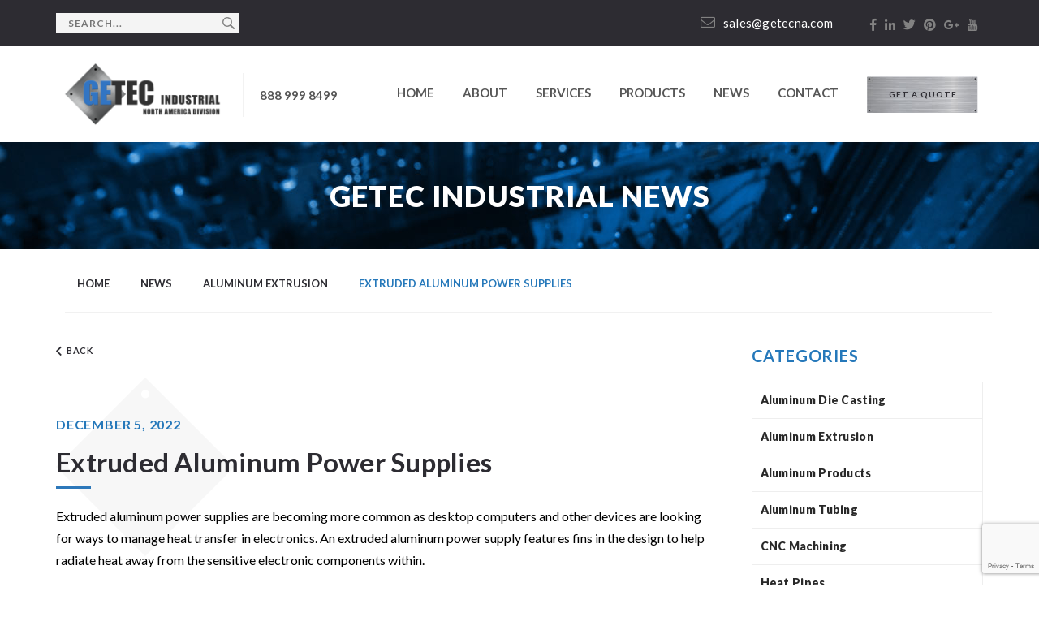

--- FILE ---
content_type: text/html; charset=UTF-8
request_url: https://getecna.com/extruded-aluminum-power-supplies/
body_size: 10517
content:
<!DOCTYPE html><html lang="en-US" class="no-js"><head><meta charset="UTF-8"><link rel="profile" href="http://gmpg.org/xfn/11"><link rel="pingback" href="https://getecna.com/xmlrpc.php"><meta http-equiv="Content-Type" content="text/html; charset=utf-8" /><meta name="SKYPE_TOOLBAR" content="SKYPE_TOOLBAR_PARSER_COMPATIBLE" /><meta name="format-detection" content="telephone=no" /><meta name="viewport" content="width=device-width, initial-scale=1, maximum-scale=1, user-scalable=no" /><link href="https://getecna.com/wp-content/themes/getec/css/fontawesome.min.css" rel="stylesheet" type="text/css"><link href="https://getecna.com/wp-content/themes/getec/css/mobile-menu.css" rel="stylesheet" type="text/css" /><link href="https://getecna.com/wp-content/themes/getec/css/admin.css" rel="stylesheet" type="text/css"><link href="https://getecna.com/wp-content/themes/getec/css/style.css" rel="stylesheet" type="text/css"><link href="https://getecna.com/wp-content/themes/getec/css/custom.css" rel="stylesheet" type="text/css"><link href="https://getecna.com/wp-content/themes/getec/css/responsive.css" rel="stylesheet" type="text/css"> <!--[if lt IE 9]> <script src="https://getecna.com/wp-content/themes/getec/js/html5.js"></script> <![endif]--> <script>(function(html){html.className = html.className.replace(/\bno-js\b/,'js')})(document.documentElement);</script> <title>Extruded Aluminum Power Supplies | Getec Industrial</title><meta name="description"  content="Getec provides extruded aluminum power supply designs for thermal heat management solutions for different industries." /><link rel="canonical" href="https://getecna.com/extruded-aluminum-power-supplies/" /> <script type="text/javascript" >window.ga=window.ga||function(){(ga.q=ga.q||[]).push(arguments)};ga.l=+new Date;
				ga('create', 'UA-4082841-9', 'auto');
				// Plugins
				
				ga('send', 'pageview');</script> <script async src="https://www.google-analytics.com/analytics.js"></script> <link rel='dns-prefetch' href='//www.google.com' /><link rel='dns-prefetch' href='//fonts.googleapis.com' /><link rel='dns-prefetch' href='//s.w.org' /><link href='https://fonts.gstatic.com' crossorigin rel='preconnect' /><link rel="alternate" type="application/rss+xml" title="Getec Industrial &raquo; Feed" href="https://getecna.com/feed/" /><link rel="alternate" type="application/rss+xml" title="Getec Industrial &raquo; Comments Feed" href="https://getecna.com/comments/feed/" /><link rel="alternate" type="application/rss+xml" title="Getec Industrial &raquo; Extruded Aluminum Power Supplies Comments Feed" href="https://getecna.com/extruded-aluminum-power-supplies/feed/" /> <script type="text/javascript">window._wpemojiSettings = {"baseUrl":"https:\/\/s.w.org\/images\/core\/emoji\/11\/72x72\/","ext":".png","svgUrl":"https:\/\/s.w.org\/images\/core\/emoji\/11\/svg\/","svgExt":".svg","source":{"concatemoji":"https:\/\/getecna.com\/wp-includes\/js\/wp-emoji-release.min.js?ver=5.0.22"}};
			!function(e,a,t){var n,r,o,i=a.createElement("canvas"),p=i.getContext&&i.getContext("2d");function s(e,t){var a=String.fromCharCode;p.clearRect(0,0,i.width,i.height),p.fillText(a.apply(this,e),0,0);e=i.toDataURL();return p.clearRect(0,0,i.width,i.height),p.fillText(a.apply(this,t),0,0),e===i.toDataURL()}function c(e){var t=a.createElement("script");t.src=e,t.defer=t.type="text/javascript",a.getElementsByTagName("head")[0].appendChild(t)}for(o=Array("flag","emoji"),t.supports={everything:!0,everythingExceptFlag:!0},r=0;r<o.length;r++)t.supports[o[r]]=function(e){if(!p||!p.fillText)return!1;switch(p.textBaseline="top",p.font="600 32px Arial",e){case"flag":return s([55356,56826,55356,56819],[55356,56826,8203,55356,56819])?!1:!s([55356,57332,56128,56423,56128,56418,56128,56421,56128,56430,56128,56423,56128,56447],[55356,57332,8203,56128,56423,8203,56128,56418,8203,56128,56421,8203,56128,56430,8203,56128,56423,8203,56128,56447]);case"emoji":return!s([55358,56760,9792,65039],[55358,56760,8203,9792,65039])}return!1}(o[r]),t.supports.everything=t.supports.everything&&t.supports[o[r]],"flag"!==o[r]&&(t.supports.everythingExceptFlag=t.supports.everythingExceptFlag&&t.supports[o[r]]);t.supports.everythingExceptFlag=t.supports.everythingExceptFlag&&!t.supports.flag,t.DOMReady=!1,t.readyCallback=function(){t.DOMReady=!0},t.supports.everything||(n=function(){t.readyCallback()},a.addEventListener?(a.addEventListener("DOMContentLoaded",n,!1),e.addEventListener("load",n,!1)):(e.attachEvent("onload",n),a.attachEvent("onreadystatechange",function(){"complete"===a.readyState&&t.readyCallback()})),(n=t.source||{}).concatemoji?c(n.concatemoji):n.wpemoji&&n.twemoji&&(c(n.twemoji),c(n.wpemoji)))}(window,document,window._wpemojiSettings);</script> <style type="text/css">img.wp-smiley,
img.emoji {
	display: inline !important;
	border: none !important;
	box-shadow: none !important;
	height: 1em !important;
	width: 1em !important;
	margin: 0 .07em !important;
	vertical-align: -0.1em !important;
	background: none !important;
	padding: 0 !important;
}</style><link rel='stylesheet' id='wp-block-library-css'  href='https://getecna.com/wp-includes/css/dist/block-library/style.min.css?ver=5.0.22' type='text/css' media='all' /><link rel='stylesheet' id='dnd-upload-cf7-css'  href='https://getecna.com/wp-content/plugins/drag-and-drop-multiple-file-upload-contact-form-7/assets/css/dnd-upload-cf7.css?ver=1.3.6.1' type='text/css' media='all' /><link rel='stylesheet' id='contact-form-7-css'  href='https://getecna.com/wp-content/plugins/contact-form-7/includes/css/styles.css?ver=5.1.1' type='text/css' media='all' /><link rel='stylesheet' id='twentyfifteen-fonts-css'  href='https://fonts.googleapis.com/css?family=Noto+Sans%3A400italic%2C700italic%2C400%2C700%7CNoto+Serif%3A400italic%2C700italic%2C400%2C700%7CInconsolata%3A400%2C700&#038;subset=latin%2Clatin-ext' type='text/css' media='all' /><link rel='stylesheet' id='genericons-css'  href='https://getecna.com/wp-content/themes/getec/genericons/genericons.css?ver=3.2' type='text/css' media='all' /><link rel='stylesheet' id='twentyfifteen-style-css'  href='https://getecna.com/wp-content/themes/getec/style.css?ver=5.0.22' type='text/css' media='all' /> <!--[if lt IE 9]><link rel='stylesheet' id='twentyfifteen-ie-css'  href='https://getecna.com/wp-content/themes/getec/css/ie.css?ver=20141010' type='text/css' media='all' /> <![endif]--> <!--[if lt IE 8]><link rel='stylesheet' id='twentyfifteen-ie7-css'  href='https://getecna.com/wp-content/themes/getec/css/ie7.css?ver=20141010' type='text/css' media='all' /> <![endif]--> <script type='text/javascript' src='https://getecna.com/wp-includes/js/jquery/jquery.js?ver=1.12.4'></script> <script type='text/javascript' src='https://getecna.com/wp-includes/js/jquery/jquery-migrate.min.js?ver=1.4.1'></script> <link rel='https://api.w.org/' href='https://getecna.com/wp-json/' /><link rel="EditURI" type="application/rsd+xml" title="RSD" href="https://getecna.com/xmlrpc.php?rsd" /><link rel="wlwmanifest" type="application/wlwmanifest+xml" href="https://getecna.com/wp-includes/wlwmanifest.xml" /><link rel='prev' title='Heat Pipes: Thermal Management Solutions' href='https://getecna.com/heat-pipes-thermal-management-solutions/' /><link rel='next' title='Folded Fin Heat Sinks' href='https://getecna.com/folded-fin-heat-sinks/' /><link rel='shortlink' href='https://getecna.com/?p=2434' /><link rel="alternate" type="application/json+oembed" href="https://getecna.com/wp-json/oembed/1.0/embed?url=https%3A%2F%2Fgetecna.com%2Fextruded-aluminum-power-supplies%2F" /><link rel="alternate" type="text/xml+oembed" href="https://getecna.com/wp-json/oembed/1.0/embed?url=https%3A%2F%2Fgetecna.com%2Fextruded-aluminum-power-supplies%2F&#038;format=xml" /><link rel="icon" href="https://getecna.com/wp-content/uploads/2022/11/cropped-favicon-32x32.png" sizes="32x32" /><link rel="icon" href="https://getecna.com/wp-content/uploads/2022/11/cropped-favicon-192x192.png" sizes="192x192" /><link rel="apple-touch-icon-precomposed" href="https://getecna.com/wp-content/uploads/2022/11/cropped-favicon-180x180.png" /><meta name="msapplication-TileImage" content="https://getecna.com/wp-content/uploads/2022/11/cropped-favicon-270x270.png" /><style type="text/css" id="wp-custom-css">.sl-wrapper .sl-image .sl-caption{    display: none !important;}
.product-panel .sidebar-pro ul li ul{z-index:9} table,th,td{border: 1px solid #d2d2d2;}
/*14.10.2022*/
.menu-hide{display:none!important;}
/* 30.10.2025 */
table.tbl-images tbody{
	text-align: center;
}
table.tbl-images,table.tbl-images tbody td{
	border: none;
	padding: 0.25rem;
}</style> <script type="application/ld+json">{
  "@context": "http://schema.org/",
  "@type": "NewsArticle",
  "headline": "Extruded Aluminum Power Supplies",
  "datePublished": "2022-12-5",
  "description": "Getec provides extruded aluminum power supply designs for thermal heat management solutions for different industries.",
  "image": {
    "@type": "ImageObject",
    "height": "350",
    "width": "500",
    "url": "https://getecna.com/wp-content/themes/getec/images/logo.png"
  },
  "author": "Getec Industrial",
  "publisher": {
    "@type": "Organization",
    "logo": {
      "@type": "ImageObject",
      "url": "https://getecna.com/wp-content/themes/getec/images/logo.png"
    },
    "name": "Getec Industrial"
  },
  "articleBody": "Extruded aluminum power supplies are becoming more common as desktop computers and other devices are looking for ways to manage heat transfer in electronics. An extruded aluminum power supply features fins in the design to help radiate heat away from the sensitive electronic components within.
 
Getec provides superior extruded aluminum power supply designs based on our years of experience providing heat management solutions for many different industries. Our dedicated aluminum extrusion services gives Getec the flexibility to provide superior extruded aluminum shapes that would meet your specific power supply needs.
 
Looking for Extruded Aluminum Power Supplies?
Look no further than Getec Industries. Give us a call at 888-999-8499, email us at sales@getecna.com or complete our simple online contact form to reach out to one of our extruded aluminum power supply design specialists today."}</script><style>.top-left{float:left; width:250px; text-align:left;}
.top-left form input[type="search"]{width:200px;    -webkit-appearance: none; background-color:#f4f4f4; height:25px; border:none; box-sizing:border-box; -moz-box-sizing:border-box; -webkit-box-sizing:border-box;
	font-size:12px; font-weight:700; color:#777575; padding:0px 15px; text-transform:uppercase; font-family:'Lato', sans-serif; letter-spacing:1px; font-weight:700; outline:none; float:left;border-radius:0 !important; -moz-border-radius:0; -webkit-border-radius:0; }
.top-left form input[type="submit"]{background:#f4f4f4 url(https://getecna.com/wp-content/themes/getec/images/search-icon.png) no-repeat center center;  border-radius:0; -moz-border-radius:0; -webkit-border-radius:0; height:25px; width:25px; border:none; box-sizing:border-box; -moz-box-sizing:border-box; 	
	-webkit-box-sizing:border-box; outline:none; -webkit-appearance:none; background-size:15px; text-indent:-999999999px; border:1px solid #f4f4f4; float:left; cursor:pointer;}
.top-right{float:right; width:calc(100% - 250px); width:-moz-calc(100% - 250px); width:-webkit-calc(100% - 250px);}
.search-page article{border-bottom:1px solid #f4f4f4; padding-bottom:30px; margin-bottom:30px;}
@media only screen and (max-width: 767px){
	.top-left {float: none;width: 225px;text-align: left;margin: 0px auto;padding-bottom: 5px;}
	.top-right{float:none; width:100%;}
	}</style></head><body ><div class="mobile_menu"><nav id="cssmenu"><div class="menubutton"></div><ul id="primary-menu" class="nav-menu"><li id="menu-item-39" class="menu-item menu-item-type-post_type menu-item-object-page menu-item-home menu-item-39"><a href="https://getecna.com/">Home</a></li><li id="menu-item-40" class="menu-item menu-item-type-post_type menu-item-object-page menu-item-has-children menu-item-40"><a href="https://getecna.com/about/">About</a><ul class="sub-menu"><li id="menu-item-2539" class="menu-item menu-item-type-post_type menu-item-object-page menu-item-has-children menu-item-2539"><a href="https://getecna.com/about/industries-served/">Industries Served</a><ul class="sub-menu"><li id="menu-item-2778" class="menu-item menu-item-type-post_type menu-item-object-page menu-item-2778"><a href="https://getecna.com/about/industries-served/power-generation/">Power Generation</a></li><li id="menu-item-2790" class="menu-item menu-item-type-post_type menu-item-object-page menu-item-2790"><a href="https://getecna.com/about/industries-served/electronics/">Electronics</a></li><li id="menu-item-2812" class="menu-item menu-item-type-post_type menu-item-object-page menu-item-2812"><a href="https://getecna.com/about/industries-served/aerospace/">Aerospace</a></li><li id="menu-item-2825" class="menu-item menu-item-type-post_type menu-item-object-page menu-item-2825"><a href="https://getecna.com/about/industries-served/automotive/">Automotive</a></li><li id="menu-item-2855" class="menu-item menu-item-type-post_type menu-item-object-page menu-item-2855"><a href="https://getecna.com/about/industries-served/led-lighting/">LED Lighting</a></li><li id="menu-item-2867" class="menu-item menu-item-type-post_type menu-item-object-page menu-item-2867"><a href="https://getecna.com/about/industries-served/medical-equipment/">Medical</a></li><li id="menu-item-3131" class="menu-item menu-item-type-post_type menu-item-object-page menu-item-3131"><a href="https://getecna.com/about/industries-served/military-defense/">Military Thermal Management Solutions for Defense Systems</a></li><li id="menu-item-3167" class="menu-item menu-item-type-post_type menu-item-object-page menu-item-3167"><a href="https://getecna.com/about/industries-served/communications/">Communications</a></li><li id="menu-item-3168" class="menu-item menu-item-type-post_type menu-item-object-page menu-item-3168"><a href="https://getecna.com/about/industries-served/renewable-energy/">Industries Served &#8211; Renewable Energy</a></li><li id="menu-item-3198" class="menu-item menu-item-type-post_type menu-item-object-page menu-item-3198"><a href="https://getecna.com/about/industries-served/heavy-machinery/">Heavy Machinery</a></li><li id="menu-item-3207" class="menu-item menu-item-type-post_type menu-item-object-page menu-item-3207"><a href="https://getecna.com/about/industries-served/data-centers/">Data Centers</a></li></ul></li><li id="menu-item-982" class="menu-item menu-item-type-custom menu-item-object-custom menu-item-982"><a href="https://getecna.com/about/#advantage">The Getec Advantage Turnkey Solutions</a></li><li id="menu-item-983" class="menu-item menu-item-type-custom menu-item-object-custom menu-item-983"><a href="https://getecna.com/about/#videos">Getec Industrial Videos</a></li><li id="menu-item-986" class="menu-item menu-item-type-custom menu-item-object-custom menu-item-986"><a href="https://getecna.com/about/#section5">Thermal Management Solutions Company</a></li><li id="menu-item-3090" class="menu-item menu-item-type-post_type menu-item-object-page menu-item-3090"><a href="https://getecna.com/about/areas-we-serve/">Areas We Serve</a></li><li id="menu-item-1522" class="menu-item menu-item-type-post_type menu-item-object-page menu-item-1522"><a href="https://getecna.com/faq/">FAQ</a></li></ul></li><li id="menu-item-41" class="menu-item menu-item-type-post_type menu-item-object-page menu-item-has-children menu-item-41"><a href="https://getecna.com/services/">Services</a><ul class="sub-menu"><li id="menu-item-980" class="menu-item menu-item-type-custom menu-item-object-custom menu-item-980"><a href="https://getecna.com/services/#assurance">Quality Assurance</a></li><li id="menu-item-981" class="menu-item menu-item-type-custom menu-item-object-custom menu-item-981"><a href="https://getecna.com/services/#casting">Premium Aluminum Billet Casting</a></li><li id="menu-item-1727" class="menu-item menu-item-type-post_type menu-item-object-page menu-item-1727"><a href="https://getecna.com/friction-stir-welding-heat-sink-design-services/">Friction Stir Welding Services</a></li><li id="menu-item-2486" class="menu-item menu-item-type-post_type menu-item-object-page menu-item-2486"><a href="https://getecna.com/services/thermal-management-solutions/">Thermal Management Solutions</a></li><li id="menu-item-2557" class="menu-item menu-item-type-post_type menu-item-object-page menu-item-2557"><a href="https://getecna.com/services/thermal-design-consulting/">Thermal Management Design &#038; Consulting Services</a></li></ul></li><li id="menu-item-318" class="menu-item menu-item-type-post_type menu-item-object-page menu-item-has-children menu-item-318"><a href="https://getecna.com/products/">Products</a><ul class="sub-menu"><li id="menu-item-932" class="menu-item menu-item-type-post_type menu-item-object-page menu-item-has-children menu-item-932"><a href="https://getecna.com/products/aluminium-extrusion/">Aluminum Extrusion</a><ul class="sub-menu"><li id="menu-item-1492" class="menu-hide menu-item menu-item-type-custom menu-item-object-custom menu-item-1492"><a href="https://getecna.com/products/aluminium-extrusion/#tabs1">Lightweight Aluminum Tubing</a></li><li id="menu-item-1493" class="menu-hide menu-item menu-item-type-custom menu-item-object-custom menu-item-1493"><a href="https://getecna.com/products/aluminium-extrusion/#tabs2">Aluminum Extrusion Overview</a></li><li id="menu-item-1494" class="menu-hide menu-item menu-item-type-custom menu-item-object-custom menu-item-1494"><a href="https://getecna.com/products/aluminium-extrusion/#tabs3">Advantages of Aluminum Extrusion</a></li><li id="menu-item-1495" class="menu-hide menu-item menu-item-type-custom menu-item-object-custom menu-item-1495"><a href="https://getecna.com/products/aluminium-extrusion/#tabs4">Aluminum Extrusion vs. Competing Metals</a></li><li id="menu-item-1496" class="menu-hide menu-item menu-item-type-custom menu-item-object-custom menu-item-1496"><a href="https://getecna.com/products/aluminium-extrusion/#tabs5">Features and Benefits of Aluminum Extrusion</a></li><li id="menu-item-1497" class="menu-hide menu-item menu-item-type-custom menu-item-object-custom menu-item-1497"><a href="https://getecna.com/products/aluminium-extrusion/#tabs6">Process Overview</a></li><li id="menu-item-1498" class="menu-hide menu-item menu-item-type-custom menu-item-object-custom menu-item-1498"><a href="https://getecna.com/products/aluminium-extrusion/#tabs7">More on Aluminum Extrusion</a></li><li id="menu-item-1499" class="menu-hide menu-item menu-item-type-custom menu-item-object-custom menu-item-1499"><a href="https://getecna.com/products/aluminium-extrusion/#tabs8">Aluminum Extrusion Glossary</a></li><li id="menu-item-1500" class="menu-hide menu-item menu-item-type-custom menu-item-object-custom menu-item-1500"><a href="https://getecna.com/products/aluminium-extrusion/#tabs9">Aluminum Extrusion Heat Sink Profiles</a></li></ul></li><li id="menu-item-933" class="menu-item menu-item-type-post_type menu-item-object-page menu-item-has-children menu-item-933"><a href="https://getecna.com/products/heat-sinks/">Heat Sinks</a><ul class="sub-menu"><li id="menu-item-2805" class="menu-item menu-item-type-post_type menu-item-object-page menu-item-2805"><a href="https://getecna.com/products/heat-sinks/cold-plate/">Cold Plate Heat Sinks</a></li><li id="menu-item-2911" class="menu-item menu-item-type-post_type menu-item-object-page menu-item-2911"><a href="https://getecna.com/products/heat-sinks/custom-design/">Custom Design</a></li><li id="menu-item-1346" class="menu-hide menu-item menu-item-type-custom menu-item-object-custom menu-item-1346"><a href="https://getecna.com/products/heat-sinks/#tabs1">20&#8243; Precision Heatsinks</a></li><li id="menu-item-1340" class="menu-hide menu-item menu-item-type-custom menu-item-object-custom menu-item-1340"><a href="https://getecna.com/products/heat-sinks/#tabs2">Custom Aluminum Extruded</a></li><li id="menu-item-1341" class="menu-hide menu-item menu-item-type-custom menu-item-object-custom menu-item-1341"><a href="https://getecna.com/products/heat-sinks/#tabs3">Machined Aluminum Heat Sinks</a></li><li id="menu-item-1343" class="menu-hide menu-item menu-item-type-custom menu-item-object-custom menu-item-1343"><a href="https://getecna.com/products/heat-sinks/#tabs4">Fan Sinks</a></li><li id="menu-item-1342" class="menu-hide menu-item menu-item-type-custom menu-item-object-custom menu-item-1342"><a href="https://getecna.com/products/heat-sinks/#tabs5">Impact Extrusion</a></li><li id="menu-item-1344" class="menu-hide menu-item menu-item-type-custom menu-item-object-custom menu-item-1344"><a href="https://getecna.com/products/heat-sinks/#tabs6">Heat Pipes</a></li><li id="menu-item-1345" class="menu-hide menu-item menu-item-type-custom menu-item-object-custom menu-item-1345"><a href="https://getecna.com/products/heat-sinks/#tabs7">Extruded Aluminum Power Supplies</a></li><li id="menu-item-1373" class="menu-hide menu-item menu-item-type-custom menu-item-object-custom menu-item-1373"><a href="https://getecna.com/products/heat-sinks/#tabs8">Folded Fin Heat Sinks</a></li><li id="menu-item-1387" class="menu-hide menu-item menu-item-type-custom menu-item-object-custom menu-item-1387"><a href="https://getecna.com/products/heat-sinks/#tabs9">Getec Industries Heat Sink Design Gallery</a></li><li id="menu-item-2938" class="menu-item menu-item-type-post_type menu-item-object-page menu-item-2938"><a href="https://getecna.com/products/heat-sinks/extruded/">Extruded</a></li><li id="menu-item-2946" class="menu-item menu-item-type-post_type menu-item-object-page menu-item-2946"><a href="https://getecna.com/products/heat-sinks/extruded-aluminum-housing-2/">Extruded Housing</a></li><li id="menu-item-2972" class="menu-item menu-item-type-post_type menu-item-object-page menu-item-2972"><a href="https://getecna.com/products/heat-sinks/progressive-stamping/">Progressive Stamping</a></li><li id="menu-item-2980" class="menu-item menu-item-type-post_type menu-item-object-page menu-item-2980"><a href="https://getecna.com/products/heat-sinks/heat-sink-processor/">Heat Sink Processor</a></li><li id="menu-item-3016" class="menu-item menu-item-type-post_type menu-item-object-page menu-item-3016"><a href="https://getecna.com/products/heat-sinks/performance-heat-sink-design/">Performance Heat Sink Design</a></li><li id="menu-item-3020" class="menu-item menu-item-type-post_type menu-item-object-page menu-item-3020"><a href="https://getecna.com/products/heat-sinks/passive-aluminum-extrusion/">Passive Aluminum Extrusion</a></li><li id="menu-item-3052" class="menu-item menu-item-type-post_type menu-item-object-page menu-item-3052"><a href="https://getecna.com/products/heat-sinks/high-aspect-ratio-extrusion/">High Aspect Ratio Extrusion</a></li></ul></li><li id="menu-item-934" class="menu-item menu-item-type-post_type menu-item-object-page menu-item-934"><a href="https://getecna.com/products/cnc-machning/">CNC Machining</a></li><li id="menu-item-935" class="menu-item menu-item-type-post_type menu-item-object-page menu-item-935"><a href="https://getecna.com/products/die-casting/">Die Casting</a></li><li id="menu-item-936" class="menu-item menu-item-type-post_type menu-item-object-page menu-item-936"><a href="https://getecna.com/products/metal-stamping/">Metal Stamping</a></li><li id="menu-item-937" class="menu-item menu-item-type-post_type menu-item-object-page menu-item-937"><a href="https://getecna.com/products/seamless-drawn-tube/">Seamless Drawn Tube</a></li><li id="menu-item-938" class="menu-item menu-item-type-post_type menu-item-object-page menu-item-938"><a href="https://getecna.com/products/extruded-aluminum-tubing/">Extruded Aluminum Tubing</a></li><li id="menu-item-3078" class="menu-item menu-item-type-post_type menu-item-object-page menu-item-3078"><a href="https://getecna.com/products/heat-pipes/">Heat Pipes</a></li><li id="menu-item-3116" class="menu-item menu-item-type-post_type menu-item-object-page menu-item-3116"><a href="https://getecna.com/products/gallery/">Gallery</a></li></ul></li><li id="menu-item-43" class="menu-item menu-item-type-post_type menu-item-object-page current_page_parent menu-item-43"><a href="https://getecna.com/news/">News</a></li><li id="menu-item-44" class="menu-item menu-item-type-post_type menu-item-object-page menu-item-44"><a href="https://getecna.com/contact/">Contact</a></li></ul></nav></div><header><div class="top-bar"><div class="wrapper"><div class="top-left"><form role="search" method="get" class="search-form" action="https://getecna.com/"> <input type="search" class="search-field" placeholder="Search..." value="" name="s"> <input type="submit" class="search-submit screen-reader-text" value="Search"><div class="clear"></div></form></div><div class="top-right"> <span> <a href="mailto:sales@getecna.com"><i class="fal fa-envelope"></i>sales@getecna.com</a> </span><ul><li><a href="https://www.facebook.com/getecindustrialglobal" target="_blank"><i class="fab fa-facebook-f"></i></a></li><li><a href="https://www.linkedin.com/company/getec-industrial" target="_blank"><i class="fab fa-linkedin-in"></i></a></li><li><a href="https://twitter.com/getecindustrial" target="_blank"><i class="fab fa-twitter"></i></a></li><li><a href="https://www.pinterest.com/getecindustrial/" target="_blank"><i class="fab fa-pinterest"></i></a></li><li><a href="https://plus.google.com/117281451700737535430" target="_blank"><i class="fab fa-google-plus-g"></i></a></li><li><a href="https://www.youtube.com/channel/UCyyDFrZK5gPGrLaQuo7-E0g" target="_blank"><img src="https://getecna.com/wp-content/themes/getec/images/youtube-header-icon-getec-thermal-solutions-manufacturing.png" alt="YouTube icon for Getec thermal solutions manufacturing"></a></li></ul></div><div class="clear"></div></div></div><div class="head-bar"><div class="wrapper"><div class="left-panel"><div class="logo"> <a href="https://getecna.com/"><img src="https://getecna.com/wp-content/themes/getec/images/logo.png" alt="Getec Industrial"></a></div><div class="phone-tab"> <a href="tel:888 999 8499">888 999 8499</a></div></div><div class="menu-panel"><ul id="primary-menu" class="nav-menu"><li class="menu-item menu-item-type-post_type menu-item-object-page menu-item-home menu-item-39"><a href="https://getecna.com/">Home</a></li><li class="menu-item menu-item-type-post_type menu-item-object-page menu-item-has-children menu-item-40"><a href="https://getecna.com/about/">About</a><ul class="sub-menu"><li class="menu-item menu-item-type-post_type menu-item-object-page menu-item-has-children menu-item-2539"><a href="https://getecna.com/about/industries-served/">Industries Served</a><ul class="sub-menu"><li class="menu-item menu-item-type-post_type menu-item-object-page menu-item-2778"><a href="https://getecna.com/about/industries-served/power-generation/">Power Generation</a></li><li class="menu-item menu-item-type-post_type menu-item-object-page menu-item-2790"><a href="https://getecna.com/about/industries-served/electronics/">Electronics</a></li><li class="menu-item menu-item-type-post_type menu-item-object-page menu-item-2812"><a href="https://getecna.com/about/industries-served/aerospace/">Aerospace</a></li><li class="menu-item menu-item-type-post_type menu-item-object-page menu-item-2825"><a href="https://getecna.com/about/industries-served/automotive/">Automotive</a></li><li class="menu-item menu-item-type-post_type menu-item-object-page menu-item-2855"><a href="https://getecna.com/about/industries-served/led-lighting/">LED Lighting</a></li><li class="menu-item menu-item-type-post_type menu-item-object-page menu-item-2867"><a href="https://getecna.com/about/industries-served/medical-equipment/">Medical</a></li><li class="menu-item menu-item-type-post_type menu-item-object-page menu-item-3131"><a href="https://getecna.com/about/industries-served/military-defense/">Military Thermal Management Solutions for Defense Systems</a></li><li class="menu-item menu-item-type-post_type menu-item-object-page menu-item-3167"><a href="https://getecna.com/about/industries-served/communications/">Communications</a></li><li class="menu-item menu-item-type-post_type menu-item-object-page menu-item-3168"><a href="https://getecna.com/about/industries-served/renewable-energy/">Industries Served &#8211; Renewable Energy</a></li><li class="menu-item menu-item-type-post_type menu-item-object-page menu-item-3198"><a href="https://getecna.com/about/industries-served/heavy-machinery/">Heavy Machinery</a></li><li class="menu-item menu-item-type-post_type menu-item-object-page menu-item-3207"><a href="https://getecna.com/about/industries-served/data-centers/">Data Centers</a></li></ul></li><li class="menu-item menu-item-type-custom menu-item-object-custom menu-item-982"><a href="https://getecna.com/about/#advantage">The Getec Advantage Turnkey Solutions</a></li><li class="menu-item menu-item-type-custom menu-item-object-custom menu-item-983"><a href="https://getecna.com/about/#videos">Getec Industrial Videos</a></li><li class="menu-item menu-item-type-custom menu-item-object-custom menu-item-986"><a href="https://getecna.com/about/#section5">Thermal Management Solutions Company</a></li><li class="menu-item menu-item-type-post_type menu-item-object-page menu-item-3090"><a href="https://getecna.com/about/areas-we-serve/">Areas We Serve</a></li><li class="menu-item menu-item-type-post_type menu-item-object-page menu-item-1522"><a href="https://getecna.com/faq/">FAQ</a></li></ul></li><li class="menu-item menu-item-type-post_type menu-item-object-page menu-item-has-children menu-item-41"><a href="https://getecna.com/services/">Services</a><ul class="sub-menu"><li class="menu-item menu-item-type-custom menu-item-object-custom menu-item-980"><a href="https://getecna.com/services/#assurance">Quality Assurance</a></li><li class="menu-item menu-item-type-custom menu-item-object-custom menu-item-981"><a href="https://getecna.com/services/#casting">Premium Aluminum Billet Casting</a></li><li class="menu-item menu-item-type-post_type menu-item-object-page menu-item-1727"><a href="https://getecna.com/friction-stir-welding-heat-sink-design-services/">Friction Stir Welding Services</a></li><li class="menu-item menu-item-type-post_type menu-item-object-page menu-item-2486"><a href="https://getecna.com/services/thermal-management-solutions/">Thermal Management Solutions</a></li><li class="menu-item menu-item-type-post_type menu-item-object-page menu-item-2557"><a href="https://getecna.com/services/thermal-design-consulting/">Thermal Management Design &#038; Consulting Services</a></li></ul></li><li class="menu-item menu-item-type-post_type menu-item-object-page menu-item-has-children menu-item-318"><a href="https://getecna.com/products/">Products</a><ul class="sub-menu"><li class="menu-item menu-item-type-post_type menu-item-object-page menu-item-has-children menu-item-932"><a href="https://getecna.com/products/aluminium-extrusion/">Aluminum Extrusion</a><ul class="sub-menu"><li class="menu-hide menu-item menu-item-type-custom menu-item-object-custom menu-item-1492"><a href="https://getecna.com/products/aluminium-extrusion/#tabs1">Lightweight Aluminum Tubing</a></li><li class="menu-hide menu-item menu-item-type-custom menu-item-object-custom menu-item-1493"><a href="https://getecna.com/products/aluminium-extrusion/#tabs2">Aluminum Extrusion Overview</a></li><li class="menu-hide menu-item menu-item-type-custom menu-item-object-custom menu-item-1494"><a href="https://getecna.com/products/aluminium-extrusion/#tabs3">Advantages of Aluminum Extrusion</a></li><li class="menu-hide menu-item menu-item-type-custom menu-item-object-custom menu-item-1495"><a href="https://getecna.com/products/aluminium-extrusion/#tabs4">Aluminum Extrusion vs. Competing Metals</a></li><li class="menu-hide menu-item menu-item-type-custom menu-item-object-custom menu-item-1496"><a href="https://getecna.com/products/aluminium-extrusion/#tabs5">Features and Benefits of Aluminum Extrusion</a></li><li class="menu-hide menu-item menu-item-type-custom menu-item-object-custom menu-item-1497"><a href="https://getecna.com/products/aluminium-extrusion/#tabs6">Process Overview</a></li><li class="menu-hide menu-item menu-item-type-custom menu-item-object-custom menu-item-1498"><a href="https://getecna.com/products/aluminium-extrusion/#tabs7">More on Aluminum Extrusion</a></li><li class="menu-hide menu-item menu-item-type-custom menu-item-object-custom menu-item-1499"><a href="https://getecna.com/products/aluminium-extrusion/#tabs8">Aluminum Extrusion Glossary</a></li><li class="menu-hide menu-item menu-item-type-custom menu-item-object-custom menu-item-1500"><a href="https://getecna.com/products/aluminium-extrusion/#tabs9">Aluminum Extrusion Heat Sink Profiles</a></li></ul></li><li class="menu-item menu-item-type-post_type menu-item-object-page menu-item-has-children menu-item-933"><a href="https://getecna.com/products/heat-sinks/">Heat Sinks</a><ul class="sub-menu"><li class="menu-item menu-item-type-post_type menu-item-object-page menu-item-2805"><a href="https://getecna.com/products/heat-sinks/cold-plate/">Cold Plate Heat Sinks</a></li><li class="menu-item menu-item-type-post_type menu-item-object-page menu-item-2911"><a href="https://getecna.com/products/heat-sinks/custom-design/">Custom Design</a></li><li class="menu-hide menu-item menu-item-type-custom menu-item-object-custom menu-item-1346"><a href="https://getecna.com/products/heat-sinks/#tabs1">20&#8243; Precision Heatsinks</a></li><li class="menu-hide menu-item menu-item-type-custom menu-item-object-custom menu-item-1340"><a href="https://getecna.com/products/heat-sinks/#tabs2">Custom Aluminum Extruded</a></li><li class="menu-hide menu-item menu-item-type-custom menu-item-object-custom menu-item-1341"><a href="https://getecna.com/products/heat-sinks/#tabs3">Machined Aluminum Heat Sinks</a></li><li class="menu-hide menu-item menu-item-type-custom menu-item-object-custom menu-item-1343"><a href="https://getecna.com/products/heat-sinks/#tabs4">Fan Sinks</a></li><li class="menu-hide menu-item menu-item-type-custom menu-item-object-custom menu-item-1342"><a href="https://getecna.com/products/heat-sinks/#tabs5">Impact Extrusion</a></li><li class="menu-hide menu-item menu-item-type-custom menu-item-object-custom menu-item-1344"><a href="https://getecna.com/products/heat-sinks/#tabs6">Heat Pipes</a></li><li class="menu-hide menu-item menu-item-type-custom menu-item-object-custom menu-item-1345"><a href="https://getecna.com/products/heat-sinks/#tabs7">Extruded Aluminum Power Supplies</a></li><li class="menu-hide menu-item menu-item-type-custom menu-item-object-custom menu-item-1373"><a href="https://getecna.com/products/heat-sinks/#tabs8">Folded Fin Heat Sinks</a></li><li class="menu-hide menu-item menu-item-type-custom menu-item-object-custom menu-item-1387"><a href="https://getecna.com/products/heat-sinks/#tabs9">Getec Industries Heat Sink Design Gallery</a></li><li class="menu-item menu-item-type-post_type menu-item-object-page menu-item-2938"><a href="https://getecna.com/products/heat-sinks/extruded/">Extruded</a></li><li class="menu-item menu-item-type-post_type menu-item-object-page menu-item-2946"><a href="https://getecna.com/products/heat-sinks/extruded-aluminum-housing-2/">Extruded Housing</a></li><li class="menu-item menu-item-type-post_type menu-item-object-page menu-item-2972"><a href="https://getecna.com/products/heat-sinks/progressive-stamping/">Progressive Stamping</a></li><li class="menu-item menu-item-type-post_type menu-item-object-page menu-item-2980"><a href="https://getecna.com/products/heat-sinks/heat-sink-processor/">Heat Sink Processor</a></li><li class="menu-item menu-item-type-post_type menu-item-object-page menu-item-3016"><a href="https://getecna.com/products/heat-sinks/performance-heat-sink-design/">Performance Heat Sink Design</a></li><li class="menu-item menu-item-type-post_type menu-item-object-page menu-item-3020"><a href="https://getecna.com/products/heat-sinks/passive-aluminum-extrusion/">Passive Aluminum Extrusion</a></li><li class="menu-item menu-item-type-post_type menu-item-object-page menu-item-3052"><a href="https://getecna.com/products/heat-sinks/high-aspect-ratio-extrusion/">High Aspect Ratio Extrusion</a></li></ul></li><li class="menu-item menu-item-type-post_type menu-item-object-page menu-item-934"><a href="https://getecna.com/products/cnc-machning/">CNC Machining</a></li><li class="menu-item menu-item-type-post_type menu-item-object-page menu-item-935"><a href="https://getecna.com/products/die-casting/">Die Casting</a></li><li class="menu-item menu-item-type-post_type menu-item-object-page menu-item-936"><a href="https://getecna.com/products/metal-stamping/">Metal Stamping</a></li><li class="menu-item menu-item-type-post_type menu-item-object-page menu-item-937"><a href="https://getecna.com/products/seamless-drawn-tube/">Seamless Drawn Tube</a></li><li class="menu-item menu-item-type-post_type menu-item-object-page menu-item-938"><a href="https://getecna.com/products/extruded-aluminum-tubing/">Extruded Aluminum Tubing</a></li><li class="menu-item menu-item-type-post_type menu-item-object-page menu-item-3078"><a href="https://getecna.com/products/heat-pipes/">Heat Pipes</a></li><li class="menu-item menu-item-type-post_type menu-item-object-page menu-item-3116"><a href="https://getecna.com/products/gallery/">Gallery</a></li></ul></li><li class="menu-item menu-item-type-post_type menu-item-object-page current_page_parent menu-item-43"><a href="https://getecna.com/news/">News</a></li><li class="menu-item menu-item-type-post_type menu-item-object-page menu-item-44"><a href="https://getecna.com/contact/">Contact</a></li></ul><div class="get-button"> <a href="https://getecna.com/contact/">GET A QUOTE</a></div></div></div></div></header><section><div class="banner" style="background-image: url(https://getecna.com/wp-content/themes/getec/images/news-bg.jpg)"><div class="banner-content"><div class="wrapper"><h1 class="page-title">Getec Industrial News</h1></div></div></div></section><section><div class="breadcrumb" typeof="BreadcrumbList" vocab="http://schema.org/"><div class="wrapper"><ul><li><a property="item" typeof="WebPage" title="Go to Getec Industrial." href="https://getecna.com" class="home"><span property="name">Home</span></a><meta property="position" content="1"></li><li><a property="item" typeof="WebPage" title="Go to News." href="https://getecna.com/news/" class="post-root post post-post"><span property="name">News</span></a><meta property="position" content="2"></li><li><a property="item" typeof="WebPage" title="Go to the Aluminum Extrusion category archives." href="https://getecna.com/category/aluminum-extrusion/" class="taxonomy category"><span property="name">Aluminum Extrusion</span></a><meta property="position" content="3"></li><li>Extruded Aluminum Power Supplies</li></ul><div class="clear"></div></div></div></section><section><div class="news-section single-news"><div class="wrapper"><div class="left-news"><div class="back-icon"> <a href="#"><i class="far fa-angle-left"></i>Back</a></div><div class="news-panel"><div class="news-content"><h5>December 5, 2022</h5><h2 class="heading-sec-news">Extruded Aluminum Power Supplies</h2><p>Extruded aluminum power supplies are becoming more common as desktop computers and other devices are looking for ways to manage heat transfer in electronics. An extruded aluminum power supply features fins in the design to help radiate heat away from the sensitive electronic components within.</p><table><tbody><tr><td><img class="alignnone size-full wp-image-2438" src="https://getecna.com/wp-content/uploads/2022/12/extruded-aluminum-power-supply-housing-rendering.jpg" alt="Extruded aluminum power supply housing rendering" width="500" height="370" srcset="https://getecna.com/wp-content/uploads/2022/12/extruded-aluminum-power-supply-housing-rendering.jpg 500w, https://getecna.com/wp-content/uploads/2022/12/extruded-aluminum-power-supply-housing-rendering-300x222.jpg 300w" sizes="(max-width: 500px) 100vw, 500px" /></td><td><img class="alignnone size-full wp-image-2439" src="https://getecna.com/wp-content/uploads/2022/12/extruded-aluminum-housing-for-thermal-management-solutions.jpg" alt="Extruded aluminum housing for thermal management solutions" width="500" height="375" srcset="https://getecna.com/wp-content/uploads/2022/12/extruded-aluminum-housing-for-thermal-management-solutions.jpg 500w, https://getecna.com/wp-content/uploads/2022/12/extruded-aluminum-housing-for-thermal-management-solutions-300x225.jpg 300w" sizes="(max-width: 500px) 100vw, 500px" /></td></tr></tbody></table><p>Getec provides superior extruded aluminum power supply designs based on our years of experience providing heat management solutions for many different industries. Our dedicated&nbsp;<a href="https://getecna.com/products/aluminium-extrusion/"><u>aluminum extrusion services</u></a>&nbsp;gives Getec the flexibility to provide superior extruded aluminum shapes that would meet your specific power supply needs.</p><table><tbody><tr><td width="514"><img class="alignnone size-full wp-image-2441" src="https://getecna.com/wp-content/uploads/2022/12/aluminum-extrusion-housing-for-thermal-management-solutions.jpg" alt="Aluminum extrusion housing for thermal management solutions" width="800" height="684" srcset="https://getecna.com/wp-content/uploads/2022/12/aluminum-extrusion-housing-for-thermal-management-solutions.jpg 800w, https://getecna.com/wp-content/uploads/2022/12/aluminum-extrusion-housing-for-thermal-management-solutions-300x257.jpg 300w, https://getecna.com/wp-content/uploads/2022/12/aluminum-extrusion-housing-for-thermal-management-solutions-768x657.jpg 768w" sizes="(max-width: 800px) 100vw, 800px" /></td><td width="514"><img class="alignnone size-full wp-image-2442" src="https://getecna.com/wp-content/uploads/2022/12/aluminum-extrusion-power-supply-thermal-management-solutions.jpg" alt="Aluminum extrusion power supply thermal management solutions" width="800" height="538" srcset="https://getecna.com/wp-content/uploads/2022/12/aluminum-extrusion-power-supply-thermal-management-solutions.jpg 800w, https://getecna.com/wp-content/uploads/2022/12/aluminum-extrusion-power-supply-thermal-management-solutions-300x202.jpg 300w, https://getecna.com/wp-content/uploads/2022/12/aluminum-extrusion-power-supply-thermal-management-solutions-768x516.jpg 768w" sizes="(max-width: 800px) 100vw, 800px" /></td></tr></tbody></table><p>Looking for Extruded Aluminum Power Supplies?</p><p>Look no further than Getec Industries. Give us a call at 888-999-8499, email us at <a href="mailto:sales@getecna.com"><u>sales@getecna.com</u></a>&nbsp;or complete our <a href="https://getecna.com/contact/"><u>simple online contact form</u></a>&nbsp;to reach out to one of our extruded aluminum power supply design specialists today.</p></div></div></div><div class="right-sidebar"><aside id="categories-2" class="widget widget_categories"><h3 class="widget-title">Categories</h3><ul><li class="cat-item cat-item-4"><a href="https://getecna.com/category/aluminum-die-casting/" >Aluminum Die Casting</a></li><li class="cat-item cat-item-5"><a href="https://getecna.com/category/aluminum-extrusion/" >Aluminum Extrusion</a></li><li class="cat-item cat-item-127"><a href="https://getecna.com/category/aluminum-products/" >Aluminum Products</a></li><li class="cat-item cat-item-8"><a href="https://getecna.com/category/aluminum-tubing/" >Aluminum Tubing</a></li><li class="cat-item cat-item-10"><a href="https://getecna.com/category/cnc-machining/" >CNC Machining</a></li><li class="cat-item cat-item-128"><a href="https://getecna.com/category/heat-pipes/" >Heat Pipes</a></li><li class="cat-item cat-item-125"><a href="https://getecna.com/category/heat-sink-design/" >Heat Sink Design</a></li><li class="cat-item cat-item-16"><a href="https://getecna.com/category/heat-sinks/" >Heat Sinks</a></li><li class="cat-item cat-item-130"><a href="https://getecna.com/category/industries-served/" >Industries Served</a></li><li class="cat-item cat-item-21"><a href="https://getecna.com/category/led-thermal-management/" >LED Thermal Management</a></li><li class="cat-item cat-item-22"><a href="https://getecna.com/category/metal-stamping/" >Metal Stamping</a></li><li class="cat-item cat-item-124"><a href="https://getecna.com/category/news/" >News</a></li><li class="cat-item cat-item-131"><a href="https://getecna.com/category/progressive-die-stamping/" >Progressive Die Stamping</a></li><li class="cat-item cat-item-123"><a href="https://getecna.com/category/rapid-prototyping/" >Rapid Prototyping</a></li><li class="cat-item cat-item-129"><a href="https://getecna.com/category/thermal-management/" >Thermal Management</a></li><li class="cat-item cat-item-25"><a href="https://getecna.com/category/thermal-management-solutions/" >Thermal Management Solutions</a></li><li class="cat-item cat-item-26"><a href="https://getecna.com/category/turnkey-manufacturing/" >Turnkey Manufacturing</a></li><li class="cat-item cat-item-1"><a href="https://getecna.com/category/uncategorized/" >Uncategorized</a></li></ul></aside></div><div class="clear"></div></div></div></section><section><div class="footer-bg" style="background-image: url(https://getecna.com/wp-content/uploads/2018/10/footer_bg.jpg);"><div class="f-conent"><div class="cnt"><div class="exter-cont"><h2>ARE YOU READY TO START A PROJECT?</h2><p><p>We have a team of customer service experts ready to assist you today!</p></p></div><div class="get-button footer"> <a href="https://getecna.com/contact/">GET A QUOTE</a></div></div></div></div></section><section><div class="detail-panel"><div class="wrapper"><div class="two-panel"><div class="left"> <i class="fal fa-map-marker-alt"></i></div><div class="right"><h4><a href="https://goo.gl/maps/bQWn96J5Qso" target="_blank">Getec Industrial North America Division 17252 Hawthorne Boulevard Unit 131 Torrance, CA 90504</a></h4></div></div><div class="two-panel center-text"><div class="left"> <img src="https://getecna.com/wp-content/themes/getec/images/phone-icon-for-getec-thermal-solutions-manufacturing.jpg" alt="Phone icon for Getec thermal solutions manufacturing"></div><div class="right"><h4><a href="tel:888 999 8499">888 999 8499</a></h4> <a href="mailto:sales@getecna.com">sales@getecna.com</a></div></div><div class="three-panel center-text"><ul><li><a href="https://www.facebook.com/getecindustrialglobal" target="_blank"><i class="fab fa-facebook-f"></i></a></li><li><a href="https://www.linkedin.com/company/getec-industrial" target="_blank"><i class="fab fa-linkedin-in"></i></a></li><li><a href="https://twitter.com/getecindustrial" target="_blank"><i class="fab fa-twitter"></i></a></li><li><a href="https://www.pinterest.com/getecindustrial/" target="_blank"><i class="fab fa-pinterest"></i></a></li><li><a href="https://www.youtube.com/channel/UCyyDFrZK5gPGrLaQuo7-E0g" target="_blank"><img src="https://getecna.com/wp-content/themes/getec/images/youtube-icon-getec-thermal-solutions-manufacturing.jpg" alt="YouTube icon for Getec thermal solutions manufacturing"></a></li></ul><div class="btn"><a href="https://getecna.com/contact/">Contact us</a></div></div><div class="clear"></div></div></div></section><footer><div class="foot-tab"><div class="wrapper"><div class="inner"><div class="foot-three"><aside id="text-2" class="widget widget_text"><div class="textwidget"><p><a href="https://getecna.com"><img class="alignnone size-full wp-image-6" src="https://getecna.com/wp-content/uploads/2018/10/getec-thermal-solutions-manufacturing-logo.jpg" alt="Getec Industrial thermal solutions manufacturing logo" width="251" height="92" /></a></p><p>As a global supplier, Getec Industrial takes pride in providing the highest quality RoHS compliant, ISO 9001, 9002 certified products. Continuous improvement in all aspects of our business is essential for meeting today as well as tomorrow&#8217;s thermal challenges in the ever-changing thermal performance marketplace.</p></div></aside></div><div class="foot-three mid"><aside id="nav_menu-2" class="widget widget_nav_menu"><h3 class="widget-title">NAVIGATION</h3><div class="menu-footer-menu-container"><ul id="menu-footer-menu" class="menu"><li id="menu-item-22" class="menu-item menu-item-type-post_type menu-item-object-page menu-item-home menu-item-22"><a href="https://getecna.com/">Home</a></li><li id="menu-item-23" class="menu-item menu-item-type-post_type menu-item-object-page menu-item-23"><a href="https://getecna.com/about/">About</a></li><li id="menu-item-24" class="menu-item menu-item-type-post_type menu-item-object-page menu-item-24"><a href="https://getecna.com/services/">Services</a></li><li id="menu-item-2125" class="menu-item menu-item-type-post_type menu-item-object-page menu-item-2125"><a href="https://getecna.com/products/">Products</a></li><li id="menu-item-26" class="menu-item menu-item-type-post_type menu-item-object-page current_page_parent menu-item-26"><a href="https://getecna.com/news/">News</a></li><li id="menu-item-27" class="menu-item menu-item-type-post_type menu-item-object-page menu-item-27"><a href="https://getecna.com/contact/">Contact</a></li></ul></div></aside></div><div class="foot-three extra"><aside id="text-3" class="widget widget_text"><div class="textwidget"><p><i>Sign up to get the latest news and information from Getec Industrial, your one-stop source for thermal management solutions for turnkey support.</i></p><div role="form" class="wpcf7" id="wpcf7-f7-o1" lang="en-US" dir="ltr"><div class="screen-reader-response"></div><form action="/extruded-aluminum-power-supplies/#wpcf7-f7-o1" method="post" class="wpcf7-form" novalidate="novalidate"><div style="display: none;"> <input type="hidden" name="_wpcf7" value="7" /> <input type="hidden" name="_wpcf7_version" value="5.1.1" /> <input type="hidden" name="_wpcf7_locale" value="en_US" /> <input type="hidden" name="_wpcf7_unit_tag" value="wpcf7-f7-o1" /> <input type="hidden" name="_wpcf7_container_post" value="0" /> <input type="hidden" name="g-recaptcha-response" value="" /></div><p><span class="wpcf7-form-control-wrap email"><input type="email" name="email" value="" size="40" class="wpcf7-form-control wpcf7-text wpcf7-email wpcf7-validates-as-required wpcf7-validates-as-email" aria-required="true" aria-invalid="false" placeholder="enter email address" /></span><br /> <button>&#xf105;</button></p><div class="wpcf7-response-output wpcf7-display-none"></div></form></div></div></aside></div><div class="clear"></div></div></div></div><div class="copyright"><div class="wrapper"><p>Getec © 2025 | All rights reserved</p><p>Developed by <a href="https://www.searchmarketingresource.com/" target="_blank">Search Marketing Resource LLC</a></p></div></div></footer><div class="back_top" id="back-to-top" style="display: block;"><span><i class="far fa-angle-up"></i></span></div> <!-- ngg_resource_manager_marker --><script type='text/javascript'>
/* <![CDATA[ */
var wpcf7 = {"apiSettings":{"root":"https:\/\/getecna.com\/wp-json\/contact-form-7\/v1","namespace":"contact-form-7\/v1"}};
/* ]]> */
</script>
<script type='text/javascript' src='https://getecna.com/wp-content/plugins/contact-form-7/includes/js/scripts.js?ver=5.1.1'></script>
<script type='text/javascript' src='https://getecna.com/wp-content/plugins/drag-and-drop-multiple-file-upload-contact-form-7/assets/js/codedropz-uploader-min.js?ver=1.3.6.1'></script>
<script type='text/javascript'>
/* <![CDATA[ */
var dnd_cf7_uploader = {"ajax_url":"https:\/\/getecna.com\/wp-admin\/admin-ajax.php","ajax_nonce":"3e99b33600","drag_n_drop_upload":{"tag":"h3","text":"Drag & Drop Files Here","or_separator":"or","browse":"Browse Files","server_max_error":"The uploaded file exceeds the maximum upload size of your server.","large_file":"Uploaded file is too large","inavalid_type":"Uploaded file is not allowed for file type","max_file_limit":"Note : Some of the files are not uploaded ( Only %count% files allowed )","required":"This field is required.","delete":{"text":"deleting","title":"Remove"}},"dnd_text_counter":"of","disable_btn":""};
/* ]]> */
</script>
<script type='text/javascript' src='https://getecna.com/wp-content/plugins/drag-and-drop-multiple-file-upload-contact-form-7/assets/js/dnd-upload-cf7.js?ver=1.3.6.1'></script>
<script type='text/javascript' src='https://www.google.com/recaptcha/api.js?render=6LfOCoUUAAAAAKQocyQybPymEvfzT2_0tC98lmrv&#038;ver=3.0'></script>
<script type='text/javascript' src='https://getecna.com/wp-content/themes/getec/js/skip-link-focus-fix.js?ver=20141010'></script>
<script type='text/javascript' src='https://getecna.com/wp-includes/js/comment-reply.min.js?ver=5.0.22'></script>
<script type='text/javascript'>
/* <![CDATA[ */
var screenReaderText = {"expand":"<span class=\"screen-reader-text\">expand child menu<\/span>","collapse":"<span class=\"screen-reader-text\">collapse child menu<\/span>"};
/* ]]> */
</script>
<script type='text/javascript' src='https://getecna.com/wp-content/themes/getec/js/functions.js?ver=20150330'></script>
<script type='text/javascript' src='https://getecna.com/wp-includes/js/wp-embed.min.js?ver=5.0.22'></script>

 <script type="text/javascript">var recaptcha_widgets={};
		function wp_recaptchaLoadCallback(){
			try {
				grecaptcha;
			} catch(err){
				return;
			}
			var e = document.querySelectorAll ? document.querySelectorAll('.g-recaptcha:not(.wpcf7-form-control)') : document.getElementsByClassName('g-recaptcha'),
				form_submits;

			for (var i=0;i<e.length;i++) {
				(function(el){
					var wid;
					// check if captcha element is unrendered
					if ( ! el.childNodes.length) {
						wid = grecaptcha.render(el,{
							'sitekey':'6LdaC4UUAAAAAPcPJMjrID4vWFQMaq3Gqc0h0aOo',
							'theme':el.getAttribute('data-theme') || 'light'
						});
						el.setAttribute('data-widget-id',wid);
					} else {
						wid = el.getAttribute('data-widget-id');
						grecaptcha.reset(wid);
					}
				})(e[i]);
			}
		}

		// if jquery present re-render jquery/ajax loaded captcha elements
		if ( typeof jQuery !== 'undefined' )
			jQuery(document).ajaxComplete( function(evt,xhr,set){
				if( xhr.responseText && xhr.responseText.indexOf('6LdaC4UUAAAAAPcPJMjrID4vWFQMaq3Gqc0h0aOo') !== -1)
					wp_recaptchaLoadCallback();
			} );</script><script src="https://www.google.com/recaptcha/api.js?onload=wp_recaptchaLoadCallback&#038;render=explicit" async defer></script>  <script type="text/javascript">( function( grecaptcha, sitekey ) {

	var wpcf7recaptcha = {
		execute: function() {
			grecaptcha.execute(
				sitekey,
				{ action: 'homepage' }
			).then( function( token ) {
				var forms = document.getElementsByTagName( 'form' );

				for ( var i = 0; i < forms.length; i++ ) {
					var fields = forms[ i ].getElementsByTagName( 'input' );

					for ( var j = 0; j < fields.length; j++ ) {
						var field = fields[ j ];

						if ( 'g-recaptcha-response' === field.getAttribute( 'name' ) ) {
							field.setAttribute( 'value', token );
							break;
						}
					}
				}
			} );
		}
	};

	grecaptcha.ready( wpcf7recaptcha.execute );

	document.addEventListener( 'wpcf7submit', wpcf7recaptcha.execute, false );

} )( grecaptcha, '6LfOCoUUAAAAAKQocyQybPymEvfzT2_0tC98lmrv' );</script> <script src="https://code.jquery.com/ui/1.12.1/jquery-ui.js"></script> <script type="text/javascript" src="https://getecna.com/wp-content/themes/getec/js/mobile-menu.js"></script> <script>var maxHeight = 0;
		jQuery(".detail-panel .two-panel").each(function(){
		   if (jQuery(this).height() > maxHeight) { maxHeight = jQuery(this).height(); }
		});
		jQuery(".detail-panel .two-panel").height(maxHeight);</script> <script>jQuery( function() {
		jQuery( "#accordion" ).accordion({
			active: false,
			collapsible: true,
			navigation: true,
			beforeActivate: function(e, ui){
				if(ui.newHeader.attr('data-visited')){
					window.location = ui.newHeader.attr('data-visited');
				} else {
				}
			}
		});
	  });
	  jQuery("footer .wpcf7-submit").val('he');</script> <script>jQuery(".cont-video").click(function () {
		 jQuery(this).siblings('.play-video').hide();
		jQuery(this).siblings('.yt')[0].src += "?autoplay=1";
	});
	jQuery(document).on('click', '.back-icon a', function() {
		parent.history.back();
		//$.mobile.back();
	});

	jQuery(document).ready(function(e) {
		 jQuery('.service-pnl').click(function(){
			 var data = jQuery(this).data('title')
				jQuery('.active').removeClass('active');
			 jQuery(this).children().addClass('active')
			jQuery('.home-section-2 .pnl-left').html(data);
		});
		 jQuery('.service-pnl').hover(function(){
			 var data = jQuery(this).data('title')
				jQuery('.active').removeClass('active');
			 jQuery(this).children().addClass('active')
			jQuery('.home-section-2 .pnl-left').html(data);
		});
	 });</script> <script>jQuery(function() { 
		jQuery('.menu-panel ul li a[href*=#]:not([href=#])').click(function() { 
			if (location.pathname.replace(/^\//,'') == this.pathname.replace(/^\//,'')&& location.hostname == this.hostname) { 
				var target = jQuery(this.hash); 
				target = target.length ? target : jQuery('[name=' + this.hash.slice(1) +']'); 
				if (target.length) { 
					jQuery('html,body').animate({ 
						scrollTop: target.offset().top //offsets for fixed header 
					}, 1000); 
				return false; 
				} 
			} 
		}); 
		//Executed on page load with URL containing an anchor tag. 
		if(jQuery(location.href.split("#")[1])) { 
			var target = jQuery('#'+location.href.split("#")[1]); 
				if (target.length) { 
				jQuery('html,body').animate({ 
					scrollTop: target.offset().top //offset height of header here too. 
				}, 1000); 
			return false; 
			} 
		} 
		
		jQuery('.services-panel ul li a[href*=#]:not([href=#])').click(function() { 
			if (location.pathname.replace(/^\//,'') == this.pathname.replace(/^\//,'')&& location.hostname == this.hostname) { 
				var target = jQuery(this.hash); 
				target = target.length ? target : jQuery('[name=' + this.hash.slice(1) +']'); 
				if (target.length) { 
					jQuery('html,body').animate({ 
						scrollTop: target.offset().top //offsets for fixed header 
					}, 1000); 
				return false; 
				} 
			} 
		}); 
		//Executed on page load with URL containing an anchor tag. 
		if(jQuery(location.href.split("#")[1])) { 
			var target = jQuery('#'+location.href.split("#")[1]); 
				if (target.length) { 
				jQuery('html,body').animate({ 
					scrollTop: target.offset().top //offset height of header here too. 
				}, 1000); 
			return false; 
			} 
		} 
	});</script> <script>setTimeout(function(){
	jQuery(function() { 
		jQuery('.sidebar-pro ul.sub-menu li a[href*=#]:not([href=#])').click(function() { 
			if (location.pathname.replace(/^\//,'') == this.pathname.replace(/^\//,'')&& location.hostname == this.hostname) { 
				var target = jQuery(this.hash); 
				target = target.length ? target : jQuery('[name=' + this.hash.slice(1) +']'); 
				if (target.length) { 
					jQuery('html,body').animate({ 
						scrollTop: target.offset().top //offsets for fixed header 
					}, 1000); 
				return false; 
				} 
			} 
		}); 
	
	});
	}, 3000);</script> <script>if (jQuery('#back-to-top').length) {
		var scrollTrigger = 100, // px
			backToTop = function () {
				var scrollTop = jQuery(window).scrollTop();
				if (scrollTop > scrollTrigger) {
					jQuery('#back-to-top').show();
				} else {
					jQuery('#back-to-top').hide();
				}
			};
		backToTop();
		jQuery(window).on('scroll', function () {
			backToTop();
		});
		jQuery('#back-to-top').on('click', function (e) {
			e.preventDefault();
			jQuery('html,body').animate({
				scrollTop: 0
			}, 1000);
		});
	}
	jQuery( document ).ready(function() {
		jQuery(".head-bar .menu-panel ul li ul li.menu-item-933 ul").clone().appendTo(".product-panel .sidebar-pro ul li.page-item-164");
		jQuery(".head-bar .menu-panel ul li ul li.menu-item-932 ul").clone().appendTo(".product-panel .sidebar-pro ul li.page-item-128");
	});</script> <script>jQuery(function(){
			if(jQuery(window).width()<767){
				jQuery(".product-panel .sidebar-pro ul li.page-item-164").click(function(){
					if(jQuery(".product-panel .sidebar-pro ul li ul.sub-menu").hasClass('show')) {
						jQuery(".product-panel .sidebar-pro ul li ul.sub-menu").hide();
						jQuery(".product-panel .sidebar-pro ul li ul.sub-menu").removeClass('show');
					} else {
						jQuery(".product-panel .sidebar-pro ul li ul.sub-menu").show();
						jQuery(".product-panel .sidebar-pro ul li ul.sub-menu").addClass('show');
					}
				});
				jQuery(".product-panel .sidebar-pro ul li.page-item-128").click(function(){
					if(jQuery(".product-panel .sidebar-pro ul li ul.sub-menu").hasClass('show')) {
						jQuery(".product-panel .sidebar-pro ul li ul.sub-menu").hide();
						jQuery(".product-panel .sidebar-pro ul li ul.sub-menu").removeClass('show');
					} else {
						jQuery(".product-panel .sidebar-pro ul li ul.sub-menu").show();
						jQuery(".product-panel .sidebar-pro ul li ul.sub-menu").addClass('show');
					}
				});
			}
		});</script> </body></html>

--- FILE ---
content_type: text/html; charset=utf-8
request_url: https://www.google.com/recaptcha/api2/anchor?ar=1&k=6LfOCoUUAAAAAKQocyQybPymEvfzT2_0tC98lmrv&co=aHR0cHM6Ly9nZXRlY25hLmNvbTo0NDM.&hl=en&v=TkacYOdEJbdB_JjX802TMer9&size=invisible&anchor-ms=20000&execute-ms=15000&cb=kfryjkfclsru
body_size: 45593
content:
<!DOCTYPE HTML><html dir="ltr" lang="en"><head><meta http-equiv="Content-Type" content="text/html; charset=UTF-8">
<meta http-equiv="X-UA-Compatible" content="IE=edge">
<title>reCAPTCHA</title>
<style type="text/css">
/* cyrillic-ext */
@font-face {
  font-family: 'Roboto';
  font-style: normal;
  font-weight: 400;
  src: url(//fonts.gstatic.com/s/roboto/v18/KFOmCnqEu92Fr1Mu72xKKTU1Kvnz.woff2) format('woff2');
  unicode-range: U+0460-052F, U+1C80-1C8A, U+20B4, U+2DE0-2DFF, U+A640-A69F, U+FE2E-FE2F;
}
/* cyrillic */
@font-face {
  font-family: 'Roboto';
  font-style: normal;
  font-weight: 400;
  src: url(//fonts.gstatic.com/s/roboto/v18/KFOmCnqEu92Fr1Mu5mxKKTU1Kvnz.woff2) format('woff2');
  unicode-range: U+0301, U+0400-045F, U+0490-0491, U+04B0-04B1, U+2116;
}
/* greek-ext */
@font-face {
  font-family: 'Roboto';
  font-style: normal;
  font-weight: 400;
  src: url(//fonts.gstatic.com/s/roboto/v18/KFOmCnqEu92Fr1Mu7mxKKTU1Kvnz.woff2) format('woff2');
  unicode-range: U+1F00-1FFF;
}
/* greek */
@font-face {
  font-family: 'Roboto';
  font-style: normal;
  font-weight: 400;
  src: url(//fonts.gstatic.com/s/roboto/v18/KFOmCnqEu92Fr1Mu4WxKKTU1Kvnz.woff2) format('woff2');
  unicode-range: U+0370-0377, U+037A-037F, U+0384-038A, U+038C, U+038E-03A1, U+03A3-03FF;
}
/* vietnamese */
@font-face {
  font-family: 'Roboto';
  font-style: normal;
  font-weight: 400;
  src: url(//fonts.gstatic.com/s/roboto/v18/KFOmCnqEu92Fr1Mu7WxKKTU1Kvnz.woff2) format('woff2');
  unicode-range: U+0102-0103, U+0110-0111, U+0128-0129, U+0168-0169, U+01A0-01A1, U+01AF-01B0, U+0300-0301, U+0303-0304, U+0308-0309, U+0323, U+0329, U+1EA0-1EF9, U+20AB;
}
/* latin-ext */
@font-face {
  font-family: 'Roboto';
  font-style: normal;
  font-weight: 400;
  src: url(//fonts.gstatic.com/s/roboto/v18/KFOmCnqEu92Fr1Mu7GxKKTU1Kvnz.woff2) format('woff2');
  unicode-range: U+0100-02BA, U+02BD-02C5, U+02C7-02CC, U+02CE-02D7, U+02DD-02FF, U+0304, U+0308, U+0329, U+1D00-1DBF, U+1E00-1E9F, U+1EF2-1EFF, U+2020, U+20A0-20AB, U+20AD-20C0, U+2113, U+2C60-2C7F, U+A720-A7FF;
}
/* latin */
@font-face {
  font-family: 'Roboto';
  font-style: normal;
  font-weight: 400;
  src: url(//fonts.gstatic.com/s/roboto/v18/KFOmCnqEu92Fr1Mu4mxKKTU1Kg.woff2) format('woff2');
  unicode-range: U+0000-00FF, U+0131, U+0152-0153, U+02BB-02BC, U+02C6, U+02DA, U+02DC, U+0304, U+0308, U+0329, U+2000-206F, U+20AC, U+2122, U+2191, U+2193, U+2212, U+2215, U+FEFF, U+FFFD;
}
/* cyrillic-ext */
@font-face {
  font-family: 'Roboto';
  font-style: normal;
  font-weight: 500;
  src: url(//fonts.gstatic.com/s/roboto/v18/KFOlCnqEu92Fr1MmEU9fCRc4AMP6lbBP.woff2) format('woff2');
  unicode-range: U+0460-052F, U+1C80-1C8A, U+20B4, U+2DE0-2DFF, U+A640-A69F, U+FE2E-FE2F;
}
/* cyrillic */
@font-face {
  font-family: 'Roboto';
  font-style: normal;
  font-weight: 500;
  src: url(//fonts.gstatic.com/s/roboto/v18/KFOlCnqEu92Fr1MmEU9fABc4AMP6lbBP.woff2) format('woff2');
  unicode-range: U+0301, U+0400-045F, U+0490-0491, U+04B0-04B1, U+2116;
}
/* greek-ext */
@font-face {
  font-family: 'Roboto';
  font-style: normal;
  font-weight: 500;
  src: url(//fonts.gstatic.com/s/roboto/v18/KFOlCnqEu92Fr1MmEU9fCBc4AMP6lbBP.woff2) format('woff2');
  unicode-range: U+1F00-1FFF;
}
/* greek */
@font-face {
  font-family: 'Roboto';
  font-style: normal;
  font-weight: 500;
  src: url(//fonts.gstatic.com/s/roboto/v18/KFOlCnqEu92Fr1MmEU9fBxc4AMP6lbBP.woff2) format('woff2');
  unicode-range: U+0370-0377, U+037A-037F, U+0384-038A, U+038C, U+038E-03A1, U+03A3-03FF;
}
/* vietnamese */
@font-face {
  font-family: 'Roboto';
  font-style: normal;
  font-weight: 500;
  src: url(//fonts.gstatic.com/s/roboto/v18/KFOlCnqEu92Fr1MmEU9fCxc4AMP6lbBP.woff2) format('woff2');
  unicode-range: U+0102-0103, U+0110-0111, U+0128-0129, U+0168-0169, U+01A0-01A1, U+01AF-01B0, U+0300-0301, U+0303-0304, U+0308-0309, U+0323, U+0329, U+1EA0-1EF9, U+20AB;
}
/* latin-ext */
@font-face {
  font-family: 'Roboto';
  font-style: normal;
  font-weight: 500;
  src: url(//fonts.gstatic.com/s/roboto/v18/KFOlCnqEu92Fr1MmEU9fChc4AMP6lbBP.woff2) format('woff2');
  unicode-range: U+0100-02BA, U+02BD-02C5, U+02C7-02CC, U+02CE-02D7, U+02DD-02FF, U+0304, U+0308, U+0329, U+1D00-1DBF, U+1E00-1E9F, U+1EF2-1EFF, U+2020, U+20A0-20AB, U+20AD-20C0, U+2113, U+2C60-2C7F, U+A720-A7FF;
}
/* latin */
@font-face {
  font-family: 'Roboto';
  font-style: normal;
  font-weight: 500;
  src: url(//fonts.gstatic.com/s/roboto/v18/KFOlCnqEu92Fr1MmEU9fBBc4AMP6lQ.woff2) format('woff2');
  unicode-range: U+0000-00FF, U+0131, U+0152-0153, U+02BB-02BC, U+02C6, U+02DA, U+02DC, U+0304, U+0308, U+0329, U+2000-206F, U+20AC, U+2122, U+2191, U+2193, U+2212, U+2215, U+FEFF, U+FFFD;
}
/* cyrillic-ext */
@font-face {
  font-family: 'Roboto';
  font-style: normal;
  font-weight: 900;
  src: url(//fonts.gstatic.com/s/roboto/v18/KFOlCnqEu92Fr1MmYUtfCRc4AMP6lbBP.woff2) format('woff2');
  unicode-range: U+0460-052F, U+1C80-1C8A, U+20B4, U+2DE0-2DFF, U+A640-A69F, U+FE2E-FE2F;
}
/* cyrillic */
@font-face {
  font-family: 'Roboto';
  font-style: normal;
  font-weight: 900;
  src: url(//fonts.gstatic.com/s/roboto/v18/KFOlCnqEu92Fr1MmYUtfABc4AMP6lbBP.woff2) format('woff2');
  unicode-range: U+0301, U+0400-045F, U+0490-0491, U+04B0-04B1, U+2116;
}
/* greek-ext */
@font-face {
  font-family: 'Roboto';
  font-style: normal;
  font-weight: 900;
  src: url(//fonts.gstatic.com/s/roboto/v18/KFOlCnqEu92Fr1MmYUtfCBc4AMP6lbBP.woff2) format('woff2');
  unicode-range: U+1F00-1FFF;
}
/* greek */
@font-face {
  font-family: 'Roboto';
  font-style: normal;
  font-weight: 900;
  src: url(//fonts.gstatic.com/s/roboto/v18/KFOlCnqEu92Fr1MmYUtfBxc4AMP6lbBP.woff2) format('woff2');
  unicode-range: U+0370-0377, U+037A-037F, U+0384-038A, U+038C, U+038E-03A1, U+03A3-03FF;
}
/* vietnamese */
@font-face {
  font-family: 'Roboto';
  font-style: normal;
  font-weight: 900;
  src: url(//fonts.gstatic.com/s/roboto/v18/KFOlCnqEu92Fr1MmYUtfCxc4AMP6lbBP.woff2) format('woff2');
  unicode-range: U+0102-0103, U+0110-0111, U+0128-0129, U+0168-0169, U+01A0-01A1, U+01AF-01B0, U+0300-0301, U+0303-0304, U+0308-0309, U+0323, U+0329, U+1EA0-1EF9, U+20AB;
}
/* latin-ext */
@font-face {
  font-family: 'Roboto';
  font-style: normal;
  font-weight: 900;
  src: url(//fonts.gstatic.com/s/roboto/v18/KFOlCnqEu92Fr1MmYUtfChc4AMP6lbBP.woff2) format('woff2');
  unicode-range: U+0100-02BA, U+02BD-02C5, U+02C7-02CC, U+02CE-02D7, U+02DD-02FF, U+0304, U+0308, U+0329, U+1D00-1DBF, U+1E00-1E9F, U+1EF2-1EFF, U+2020, U+20A0-20AB, U+20AD-20C0, U+2113, U+2C60-2C7F, U+A720-A7FF;
}
/* latin */
@font-face {
  font-family: 'Roboto';
  font-style: normal;
  font-weight: 900;
  src: url(//fonts.gstatic.com/s/roboto/v18/KFOlCnqEu92Fr1MmYUtfBBc4AMP6lQ.woff2) format('woff2');
  unicode-range: U+0000-00FF, U+0131, U+0152-0153, U+02BB-02BC, U+02C6, U+02DA, U+02DC, U+0304, U+0308, U+0329, U+2000-206F, U+20AC, U+2122, U+2191, U+2193, U+2212, U+2215, U+FEFF, U+FFFD;
}

</style>
<link rel="stylesheet" type="text/css" href="https://www.gstatic.com/recaptcha/releases/TkacYOdEJbdB_JjX802TMer9/styles__ltr.css">
<script nonce="vuzqM514b9Maq3XiHU_87A" type="text/javascript">window['__recaptcha_api'] = 'https://www.google.com/recaptcha/api2/';</script>
<script type="text/javascript" src="https://www.gstatic.com/recaptcha/releases/TkacYOdEJbdB_JjX802TMer9/recaptcha__en.js" nonce="vuzqM514b9Maq3XiHU_87A">
      
    </script></head>
<body><div id="rc-anchor-alert" class="rc-anchor-alert"></div>
<input type="hidden" id="recaptcha-token" value="[base64]">
<script type="text/javascript" nonce="vuzqM514b9Maq3XiHU_87A">
      recaptcha.anchor.Main.init("[\x22ainput\x22,[\x22bgdata\x22,\x22\x22,\[base64]/MjU1OmY/[base64]/[base64]/[base64]/[base64]/bmV3IGdbUF0oelswXSk6ST09Mj9uZXcgZ1tQXSh6WzBdLHpbMV0pOkk9PTM/bmV3IGdbUF0oelswXSx6WzFdLHpbMl0pOkk9PTQ/[base64]/[base64]/[base64]/[base64]/[base64]/[base64]/[base64]\\u003d\x22,\[base64]\x22,\[base64]/DsEzCksKowoPDuAVUGl/DvMOof3MdCsKkTxoewqHDnyHCn8K+BGvCr8OEEcOJw5zCsMOhw5fDncKywo/ClERkwo8/L8KMw6YFwrlewoLCognDhsO0bi7Cl8OPa37DvsOKbXJ1JMOIR8KPwo/CvMOlw4rDsV4cFWrDscKswp1OwovDlnrCqcKuw6PDs8OzwrM4w4LDmsKKSR3DlxhQPAXDuiJ4w75BNm3DhyvCrcKIdSHDtMKiwooHIQNzG8OYEMKHw43DmcKpwpfCpkU9SFLCgMOxH8KfwoZTdWLCjcK+wrXDoxECcAjDrMO6YsKdwp7CtC9ewrtNwqrCoMOhVsOIw5/CiXjClyEPw47DvAxDwprDscKvwrXChcKeWsOVwrzCvlTCo3vCgXF0w73DqmrCvcKrDGYMccOuw4DDlgJZJRHDocOKDMKUwpLDozTDsMONJcOED0RxVcOXW8OufCcKUMOMIsKfwp/CmMKMwqzDoxRIw5lZw7/DgsO2HMKPW8KLOcOeF8OfQ8Krw73DmUnCkmPDp3B+KcKEw5LCg8O2woPDtcKgcsOPwo3Dp0MbOCrCli/DvwNHMMK2w4bDuSDDuWY8NcORwrtvwoBCQinCiG8pQ8KjwpPCm8Ouw7xua8KRPMKMw6x0wrsLwrHDgsK8wpMdTEbClcK4wpsywrcCO8OGUMKhw5/DrzU7Y8O4B8Kyw7zDpsO1VC9Mw53DnQzDrzvCjQNbClMsHQjDn8O6PSATwoXClGnCm2jCisKSwprDmcKaSS/CnDHCiiNhdl/[base64]/CjcOvwpbDu8Kfw7McQMKCEMOzAMOAVlQ0w6oRDi/Cp8Kow5gDw6YhfQB6wrPDpxrDpcOVw514wotdUsOMMMKxwoo5w4oTwoPDlh3DrsKKPRluwo3Doi7CvXLChmHDtkzDuizCrcO9wqVUdsOTXXZxO8KAaMKmAjpgJBrCgyXDqMOMw5TCiQZKwrwMWWAww7cswq5awqrCuzvCvH98w7A/a27CncK6w6nCv8OMHXxjT8KtAXcAwo9AeMKRWcOYVsKKwplXw6LDl8Kvw7tTw5FFGsOXw7HCkX7DljJNw5PCvsOMJ8KdwrZoIH3Ct0HClcKXNsKpDcKRCivDpmc4F8KMw43CmcOTwrpTw6zCiMKTDMOtFiNJP8KmOARNHHvCt8Knw7YSwr/DnlvDv8KoaMKpw54qS8Kyw47DisKlcB/[base64]/CrBDCj8K3SkxOUcKiZiFyw4zDvsKnw7DDoj9AwqYUw5x1wpbDh8KhAhEZw7LDlMKjZ8Oaw5wcK3TDvsO0Tx5Aw4lkbcOrw6HDpDvCi0DCvsOHBVTCsMO/w6/DisORaHDCl8O/[base64]/DuzHDjyMAPxXDgcKmw5TCn8KCwrlGw4nDnzvCmcOEw5vCk1nCrjDChMOBUhtFCMOuwrF7wp3DqWhkw7NOwptOPcOgw6obcgzCrsK6wpZPwrg+a8OlEcKFwrRnwpI0w7B1w73CvRnDtcOib37Dkih+w4LDsMO9w7BoNDTDpsKUw4VZwrRLbBLCtUt+w6/[base64]/VVjDqAcIw6J/[base64]/wq8wE0ACeixCCWrDhxTCgnvCoMKEwpfCqzfDn8OKYMKyfcOuKgBYwrwKFAw1wqAxw67ClsOewoguUAfDu8K6wo3DjWrDgcOTwoh3ScO/woNkJ8ODfD7CpwBXwoN5DGDDpzjCil/DqMKuKcKnBi3DqsOtwp7CjVAcw57DjsOew4fCq8KkasKpK29dOcKOw4pNGT7Cl2HCsWXCrsOXAVllwrVMVEJvXcK8w5bCu8K2YRPCtCw2bhosAmbDo2oAFBLDlg3CqzZ5QhzCvcO2woXDpcKOwrzCinQ1w6nCpcKbwp8/HMOwBsKww4QCw6pDw4rDq8OSw7hbD21zUMKXXyMSw7sowodpZhdkag/CvFPCpcKMw6BwOCpOwoDChMOEwpVzw7zDhMOxw5IJGcOAX3DDoDItaGvDiH7DtMOawqMswpQPBW1kwojCoCtkV2RmYcOBwpjDuRjDgMOCJMKcCT5dJGfCmmTClMOtwrrCpRzCiMKXPsO/w6QOw4vDjcOMwrZwRMO8F8OEw4fCqm9CBRjDjgLChmvCm8K7fMOrIwMmw59RDlbCrMKNH8ODw7YnwoE3w6sYwpnDlMKMwrDDvWcVMXLDjcOgw4zDs8O6wo3DkQRtwrt8w5nCoFjCgMOEfsKiwr/[base64]/DuS/Ck8KEcsO4J8Ouw6HCl8OPNsKKw4LCl3zDl8OEScOIbBLDhn81wolTwqNTZ8Orw73CuTMDwqVsEWFOwqPDiWrDmcKbB8O2w4DDuX0sbwjCmiNtXxXDh10jwqE5fcOMw7c0VcKfwpMew6wVM8KBKcKuw5XDu8KlwpQoPF/Ck0XCs0UJWlAZw58IwpbCi8K5w7k+c8OswpDCqTnCoWrDg2XChMOqwqNwwonCmcOyd8KZNMKywqAew71gFAjCs8O/wrPCiMOWSF7DjcO7woTDqmZIw40hwqV5w4d1JF5yw6/[base64]/DosK7w5HDsMOHwot8fT0qM0LCl8OEwpEjCMKlT1UJw5Udw5/DlsKsw4o2w45YwqvCqsOzw4fCncOzw6s8AnfDmFfCujsUw48Iw758w6DDvmoMwooQT8Khc8OewoPCsRJVe8KqJcK1wpdtw4JZw5gBw6LCoXsjwrJzHitFM8KxYsKBw5/DoXRNBcOQNjRlLDoICUE4w6DCvMKNw5x4w5JmYBg6QcKNw41lw6IDwpvCvypYw7zCr2gVwrzCuWgzGixvXSxPTxtjw5Q1csKRT8KoBQ/CvlzCnMKEw5MnQjXChnROwpnCn8KmwrvDm8KMw6PDt8OzwrEiw7XCuCrCs8KMTcKBwqtvw5F4w7VfXcOfT0PCpgl4w7TDssODYXrDuANswrpSOsO5w5TCnW/CicKEMzTDvMK5AFzDgMKxFDPCqwXDnWEgUcKsw6MFw6/DiHLCvsK1wr3DosKra8OEwpVVwoLDrsOMw4JWw6HCscK2asOFw6o4csOKRS1dw5DCs8KlwoQNHHzDpUbCog0ZZ3xRw4zCmMK/[base64]/[base64]/Cg8ONwo4cwpbCl27CqcOUYMOlHX7ClcOWA8K/dsO7w6wKw7low41be0LCshHCjDjCtMKvPGd3VXrDsmp3woc4SlnDvcKReF9BFcKNwrNlw63DkRzDrcKfw5Iow63DlsOWw4lkE8OcwqRYw4bDgcKofELCmx7DgMOOwpA7XE3DmsK+HiTDiMKaRsOHYg9wWsKYw5TDrsK/P3zDhsO4wqh3Xx7DgsK2KifDqcOiZQ7DusOEwpVNwqzCl3/[base64]/bQrCm8KyQ0VnU8OEB8OSw6/DssKUcgVvw6DCqSzDqG3Co8OQwqfDuQFdwrEiKwnCgGDDmsKswqd4KAx4JRnDnAfCoxjCnsK8ZsK3w4/Crgs/wrjCq8KfVsK0N8OLwpZMOMOYBDQJKsKBwrl5F3x+BcKjwoBzMWQTw7XDt28cw5jDlsKOD8KRaV/DpDgTXWHDrjNSe8OJWsO+NMO9w4PDjMOBNAl5BcOyWGrClcK6woxtPVwSFsO6E1NXwrPDkMKrHsKwC8KfwqTDrcO/bsKeHsKpw4bCmcKiwq1xwqPCtUZ1ax1uZMKJR8Khb17Dj8Osw5N/[base64]/w7Qxw75UwrDDtMO0I8K3wox7w5h4LWrCmsOzM8KawrbCmcKAwrNaw43CksOBdW8/[base64]/CnCQ9XFzCpHwCKsKbdgxxF0ICIgpFC8K0w5DChcOVw4NKw5M8MsKAA8OewoBlwp/[base64]/wojCi8OkwrTDmh44wpXCj8Opw4TCsDoYSilfwoTDpHV/woJUFsO9c8OnRwtdwqLDgsOMfh9reyzCpcOdWyjCicOKaxF7fx8Ow5FDbnHCusKpfcKiwrF5wqjDscK0S23CoGlWTQ1hf8O4w4jClQDCgMO2w4I/[base64]/DshV4w5gnQ8KYG8K3CWvDisOywpnCkcKiwqbDnMOjA8KpRsOawo0ww4zDn8OFwoQVwp3CscKMUybDtg4TwqXCjFPCtXTDl8O3wpc1w7fCpXrCkFheb8O2w5/CoMO8JAPCqMO1wrMzw5bCqD/DmsOCKcO+w7fDh8K6wpt2QMOrJsOQwqTDnTLCrcOgwoPCg0jDgxguf8K3X8OWBMK0w4Zkw7LCoCEJS8Oxw5/CoQp9EcOEw5fDrsO4ecK1w7vDtMO6w5hfWH16woQpNcOqw5zDsE5twr7Cj0fDrj7DnsKQwp4iQ8Ktw4URERJGwp7DjlxIaEEudcKyRsKGVA3CtXXCvGx7BgFWw7HCiGU3LsKOCcOYYRHDjA1wM8KLw54PT8OmwrBRZsK1wozCo1wUQX82QRUHPsKRw4/DncK2W8K0w4xJw4DCqj3CmDMNw6fCgX3CicKXwoYHwrTCiQnDq1Vfw7svw4nDuSkswoMmw7zCjE3CsCdNDFFhS2JZwqTClMKRDMKgfG4XW8KkworDj8OgwrbCtsOSwo0wfDzDjj8Bw40IW8Ohwr7DgFXDhcKUw6cJw5bCvsKrYUPCmsKnw7DCu2QXEE/[base64]/[base64]/DiSfDh8KqwoUlwqwoMCk5U8OMwocPw5kyw4BtMx1GE8ONw6QSw5zChcO3csONJkMkcsO0D05rVA3CksKPMcOxQsOmH8KPwr/CsMOow5pFw7UdwqXDlWFZSh10wrLDjcO8wq9Sw5p2DFcpw5DDrUzDs8O1PUfCp8OywqrCmCDCsjrDs8OqN8OIWsO4H8Klwp14w5FSJUDCicO+e8OxFzJlRsKCAsKgw5zCo8Oxw79GeCbCqMOcwrRjY8ONw7PDkXfCiFc/wokww5ACwobCkA1aw7rDryvDrMOSZwtQBFUOw4bCml5tw6RdE39oWnwPwpxJw7vDsizCuQDDkHBDw4JrwqwpwrMIccK6AhrClQLDvcOvwolFLxQrwo/Cjm11bcOpb8O4OcO0Jh0NL8K2eBxVwr0MwpR8U8KUwpvCg8KHW8OVw7fDoSBaB1bCg1TDssK6cGHDj8OZRC1RI8KowqcHPgLDunrCviTDq8ORFDnCjMORwqkDIhkcSnrDtQbCi8ORMz1Fw5wMOSXDicOsw5V7w7MRf8OBw7MowpTChcOCw5oKFXxfTQjDtsOlFA/CpMO8w7TCuMK7w7wdBMO0K3ZQXiLDg8KRwp9tKFvCkMK2wotSRCJhwq0VFUTDoTbCpFFCw4/DoGPCnsKZGMKBw7Ysw4QQfhRYW29Tw6zDsA9lw7nCvh7CsxBrWR/Dg8OsK2LDicOrYcOlwphAwp/Cg2hLwqYww4lDw7HClMORVWHCqcKvwqzChj3DlMKPw43Dv8KlQcKqw4TDqyA/FcOKw4x7JWgWwoLDljrDuXYUCljDlQTCvUZuN8OJFjkawq0Qw6trwqzCqSLDvh3CvcO5YEduaMOAWA3DjkoOJHENwo/Ds8O0MhdnZMKGQMK7w6wYw6nDp8O6w7lMOggvCnxKP8ObQMKIXcOFJx/DvFvDl2nCnF1MDTQvwqpbAXrDqR0BL8KKwok9aMK0wpZ1wrtswobCkcKFwrjDrRzDp0vCrRZXw682wpXDq8Ovw63CkBIrwobDkmHClcKHw4Y/w4XCpmbCn01TVWBZMBnCvMO2wpF1wrzChSnDssOiwqgiw6HDrMKOA8K1IcOUFxrCq3U5w7XCp8KgwofDjcOtQcOEPg5Aw7RbJ2zDscOBwol/w5zCn3/Dk3nCr8OoJcOlw5siwo9zcl3DtVjCmiwUQT7CtSLDoMKyB2nDlVQgwpHCrsONwqvCuFNLw5hTJnPCiQhzw7DDjcKUX8OQU3gAKkTCuj3ChMOpwr/DicOMwpLDu8OJwrx5w6nCjMO5XAcfw4xBwqPCnHnDssOjw4RSWcOrw6MQKMK2w6lww4kRLnPDiMKgJcOoeMOzwrjDkcOUwpd8UlI4w6DDjkhGUSXCn8K0CDtMw4nDh8Ohwr9GeMORK0t/[base64]/w63DpcOzF2o9wr4oOcKBCMOrw7rDisK/[base64]/wpUMwo/DiMKLWsOxLcKYwq0hczR+CMOIYURrwrZaMhcfwpgZwrc1SAYCECVQwrnDoBDDgG/Dh8KdwrInwprCih3DhMODTHXDoh1KwrzCvBk8ShvDviFGw47Dg1sHwqnCtcOHw4vDuCLCqjPCgWFuZRRpw7bCqictwq3CnsO9w5nDsHQIwpoqFSDCtjt8wpnDtsORLzPDj8O1WQPCpzrCvMOxwr7CnMKJwrXDs8OoUXbCisKMLSVuAsKjwq/DoRI5b1JcQsKlD8OrbFLChFDCpsORWwHCu8KqMcOdeMKKwp5hB8O5VsKePhdPOMKywoZxSnrDn8O9X8OEF8O9dkjDnsOww7DCqMOeLlfDiy1pw5htwrDCgsOCw6kMwqBJw7fDkMOiwqcNw4wZw6Y9wrzCi8Kqwp3DoDbCrcO6fB/DmmTDoxLDuDTCjsKeHcOlGcKQw7PCucKZfTvCgcOkw6IRdGLDj8ObTMKRbcOzWsO1KmzCnhLDtQDDvTdNEmgDemYLw5g/[base64]/wq/[base64]/Clk7DsMOswoLCnsOOVUw6BcODUWoQw4PDtMOkY3knw6QMwo/CrcKZQEYeLcOzwpEtDsKAOAAPw4zDlMOFwphdYsOiZsKEwr03w6smY8Oew5o/w6vCs8OQOnjCnsKNw4Vuwo5Ow4XChsKeK01vE8OXJcKLE3LDqS3DkcKlwowqwrVgw5jCrxI8cl/CsMKywozDlMKVw4nCjxQQNEcew4sHw7DCn2BwEV/CqWbDsMOAw7LDgQDCr8OiE3zCvMKJQTPDp8OTw4gbVsOvw7TChk3DhsKiOsKScsO/wqPDo3HCk8KkYMObw5PDvClZwpNlUMOBw4jDh1wKw4EhwpzCkBnDqCogwp3CgDLDu11RMsKdZxjCr08kMMODGy9lIsKrPsKlYirCpwTDj8OsZ0Npw7lcwpoCGMKyw7HCucKCVV/Co8OWw6Rdw6ABw51zXxLCuMOxwpkawrnDmjvCjBXChMObHsKNTiVifzJ+w5HDoBg5w77Cr8Kvwq7CsGdDA2/DoMO/FcK0w6VYSzpdVMOkN8OIGShpSWrDl8Kka1JUw5ZGwpcCPsKXw5zDmMOKO8OWw5omZsOFw7/Co0XDljJvOhZ0D8Ovw5M/w49tQXU/w7jDg2fClcOiC8KecWDCm8Kawo5dw7pKPMOdcWnDikTCucOMwqR6f8KNQlELw5nCn8OUw5pyw77DtMKtTMOtFw1ewotxOGhcwpMuw6TCkAbDihTCk8KGwr/CosKUb2/[base64]/DrcO3wq49OCI8wpcSw5LCu8KDwrjClsKUwqshAsOdwpIZwq/DgsKtCcKYwq1bQU/CgAjCqsO0wqPDujY7wrxxC8OvwrvDkMKJbcOMw5FHw77CrkcvOgsUDFAaOX/CnsOtwrRTem3DuMOXHibCnWJuwoHDgMKcwqLDl8K1W1gseSpkOgwPdnfCvcOEAhBdwpPDjAvDq8K7FH5Uw5xZwqYAwr7CicOVw7RVR3hRG8O7SS4qw71UZsKbCkHCqsOlw7V5wrnDscOFdMKiwpHCh33Crn1pwoDDv8OZw5XDqw/Dm8O9wpvDvsO/EcKDZcK+a8K+w4rDj8O5Q8ORw4fCvMORwo57dRnDtSbDg0F3w7tqAsOSwqhHK8OywrcMQMKbXMOIwpMIw6hIaQzCssKaZzrDuybChEPCkMKycMKHwpIIwr7CmhRGY0ktwpF0wqxxbsKbI1LCth8/YlfCrMOqwrRsQ8O9ccO9wpNcSMK+w7sxSVkewpLDp8KdOl3Dg8OxwoXDgcK9TiNPw6JlHUB5IVjCoSdDWwBRwpbDjFhgeWFUT8ORwojDmcK8wozDllF8EB7CrsKTGcKZA8OPw57Coj9Lw4IecHjDkF4+wr3CgSEFwr7DnCDCtsOAWcKUw50dw7B6wrU/wpJdwrNJwqHCsh05LsO1dcOIICLCgS/[base64]/CmV0pa2oNw4c/b0EaVcKawpMMw5HClsOew5bCl8OYLTNow5TCusOaO3wRw6zDm0InfMKkFlpHGDzDq8O3wqjDlMO9b8KqCHkcwrBmfiLCm8OFXG3CjMOqPsKvLHXDlMKocDEnEcKmeHTCucKXb8Kdw7jDmwBQwqrDk1wDCMK6D8OJHQQIwqLDhm1Vw7ccSzMcMiUXGsK6RHwWw44Kw4/[base64]/DjAgMw4HDn1Ymw5wBw6DCuEo2aVvCvcKDw6dYFcKrwqvDvWXCl8OiwrXDmsKgQMOow5/DsR8UwpQcWsOuw4/DrcO2NmUow4jDnHzCucOzIh3DisK7wpTDhMOcwovDnBnDncOGw5/CgXMYKEsQaTVuDMK0ZUcFcx9+KhbCgw/[base64]/Dp1fDjMKbw4kKwrjDmBfDpHBXWsKJw5PCt0UBX8KAHHnCu8OZwoINw57CjXQMwoHDicO9w6zCocOyP8KBwp/[base64]/DrTDDlsKkNC7DiCPDrHvCoC3CiMOOwpERw4I/dkhbwqHDnFxtw7TDu8OJw5/[base64]/[base64]/wofDi8OWciHChwbCisKJDMO9w6zCvknChMONHsOvLsOTS1B2w7s9ZsOJDsO3G8Ksw7DCt3DCs8KOw6svIMOtM0HDslgKwroTVMOAEidFWsOKwqpfVEHCp2nCiGbCpxXCqVtOwrAqw43DgAHCqgULwqtrw4jCkBXCu8OTCUXCpH3CsMOcwrbDnMK8CyHDoMKgw7o/wrbDk8Kjw7HDijlEcx1Yw49Bw6V2UBbClj5Qw5nDsMOWTC8HBcOEwq3CiCJpw6d0WsK2wo1WaSnCulvDmsKTecKidRNVCMKow70bw5/[base64]/AAQkWErCuQ95w6szRcOtw7bDuj9Xwp46wrPCjV7ClVfCvB3Dr8KFwoENBMKKHsKhw4ZfwpnDhzPCscKJworDtcOcVcK5RMODZgA4wr3Cqz3Chy/DlGRSw6h1w4HCqcOpw59dPcKXcsKRw4XDjsK1PMKBwqbChR/CiQLCuyPCq3N9w5N3fsKPw71JZHsNwovDgnZhYT7DoWrCjsOMb09bw5XCtGHDt3EowotxwovClMO6wpR6fMKfDMOGWcOXw4gGwq/CuTdNJMKhEsKEwojCg8KswrLCu8KDL8KJwpHCocOvwpTCgMKNw4onw5Fgfi0YLcKLw67CmMOrR1AHMHozwp84OH/DrMOfOMO5woHCtsOTw5vCocOmFcO3XD3Dp8K0RcOsRTjDgcK6wqhSwrvDu8OVw4LDrxDChXLDssKPeSDCkX/[base64]/DrcO0wq/ClG7CgCwqIG4mw43DixnCpCFkdcOLwosBNTnDqzogZMKywpbDtGVxw5jCs8O+OjnCkzHDosKEE8KtRE3DgMKaBSJeblcvSjJ3wq3CpiPCghFhwqnDsSzCrxtMPcKmw7vDqRzCmCcVwqrDj8KDGQ/Cm8KlZMKEDEIaMB7DiDVrwqQpwrnDnTLDkSkYwr7DvMOxPcKDMcKiw6zDg8K8w4JvB8OOCcKUI3XCtCfDh0YvFSTCtMK6w5INWU1Rw6HDgXAwQgbCm2wfK8KsBlZaw4XCsC7CtQQRw6l2wq9+ID3Di8OZKwpWJzh0w4TDiyUuwqnDpsKwUx3CgsOWwqzDim/DrjzCtMORwp/DhsONw7kqMcO9wojCgRnCu0nCqGzDsxtgwo43w43DjA3DvAM5B8OfTMKzwroWw6VtCCXDrBdnwplZAsKnOShHw7o+wo5VwoE+w7XDg8OswpjDusKhwr1mw7VUw47DgcKLQCPCkMO/MsOwwqlvc8KdWCdrw7x8w6TChcK8Ny5FwrImw4PCnBJTw5hrQyYGI8OUAA3CmMK+wqjDhGrDnywhW2MOCcKZSMOdwrjDpiZQbVzCrcK6NsOuRkhsABo3w5/DiVdJP3cZwoTDg8Ocw4MEwqLDjicHXQJWw4PDkwAwwoTDm8OWw7oHw6kVDnDCnsOIdsOQw5QiPsKqw6ZYdx/Dr8OUfcOAQMOseA7CoUbCqD/Dgn3CkcKlAsK/DcOPL1/[base64]/wq8ew7cKRcKww5nCnW3DiMOUw7DDs8ORVDzDrcO+w5DDgnDCqMKyFEjCkXVFw6/CtMOPwoYlKsKmw7XCt0Ztw4lXw4XDh8OtWsOMBiDCr8ORJV/Do3wFwqbCkBEJwrxKw4IZRUDDpWxVw6dLwqk5wqkkwoF0wq9KCUDCjRzDh8KIw6jCpsOew4oJw7USwrpkwoTCk8O/[base64]/wrzDqyh6fifDhW/CsjEUL8OrbsK0UMOIbcK7LsK9wr41w4bDkzHDisO2X8OtwpLCnHHCk8OKwoIIOGJQw4QXwqbCogXCojfDtCRzacOFBsOaw6YHDMK9w5BTRUTDmWVmw7PDgCLDiHlUSgnDoMO/[base64]/Cr8Ouwr4gCMKJw4fClwk7woTCosOiw53Dp8K0w6p/w7/ClXTDvhDCusKMwqfCtsO+wrHCj8OMwojCmcKxGHkBMMKkw7p/wq8KZ2jCknzCkcKGwrXDm8OOPsKywpnCnMKdI2cxQBcWD8KmRcOowoXDiybCvEIWwpfDl8OEw5bCmgnCpkTDvkTChELCjl5Pw6A2wq0iw7pzwqbChC5Ww7cNw43CmcOCccKKw7EULcKfw6rCiDrCpyQFFElpCcOuXWHCu8Kpw6RxVQPCo8K+C8KtKTFow5ZFUV4/IEUsw7AlE2c9w7kew7ZyecOrw7hDbsOQwo3CtFJeRcKhw77Ch8OfTMOKOcO7aVvDssKjwq81w7VZwrt0HcOrw5d7w5fCiMK0L8KNGmnCrcK2wqzDpcKaUMOHHcOBw40Wwp0odUU1wpfDjMO7wpzChxXDv8O6w6BSwp/DqSrCrAtqP8OnwoDDuh91AEPCkgU3MsOxBsKcHsK8MW/DvB96w7fCv8O2GEbCiVIbRsOuOsK9wqkyX13DgVBCwrPCi2l4wr3DhU8qX8OjF8O6OGTDqsO9w6LDrX/DgWN3WMKvwobDrMObNRrCssKTL8O7w6YMQ3zDpCg1w5bDoS4Bw5xaw7ZTwo/CqcOkwoXDtzFjwpXDnxwhI8K5Gg4kUcO3IktFwptDw7UaC2jDnXfCqMKzw697w43Cj8Ogw6hTw75Uw5NWwqfCksOdYMO5KxxlCS/[base64]/w67Dp0wpw6YzworDjzzDoH7CqjrCmsOhRsO1wqB/wqY+w54gDcOMwq3CkncKQMOnUF3CkFHDgMKkLC/DsBYcQxtTHsOVCDlYwq8mwpzDgExhw53DucKQwpfCjAktKMKnw4/DksKXwo8Ew7svFzhsQCHCrR/[base64]/DqMOzCcKcNHnCr8K4J3jDrwNLBDJya8KjwrTDjcKFwrDDpT06A8K1YX7CrHcCwqFxwrvCtMK+Bwt+GMKWYcOTUTrDthbDvMO2ISZXZFoFwqvDlVvDlnfCrRHDisKjHcK6F8Kow4zCo8O6PB9zwo/Cv8O/GWdOwr3DjsOywrnCpMOrIcKValtKw4cowq42wqXChsKMw58lPCvCmMKuw40lYCkHw4I/N8KQOwPCvgcCWjMuwrJKB8OPHsONw4YTwoZEBMKGAXNXwotvwr3DlcKxREtGw4zCnsKOwp3DucOMM0LDvGZsw6fDsxxRPMOOA3M0bUXDmzXCiRtvw486IUBywrpsaMKefRNfw7LDuwfDqcK3w4RIworDn8Ofwr7CkSAbNsKdwp/CkMKnfcKeRwTCkTzDq2/DsMKRVcO3w4cZwrXCsUIcwrc2wobCuTpGw7nDh2XCrcOJwqfDs8OscsKPBT1AwqLDvxIbPMKqwo8iwpRWw6FvERByWcK5w7wKJD08wol7w5bDiC0qOMOvJiMsYy/CpxnDpGAEwqF6wpXDhcOCfMObUXdzZcO/AcOswqQjwrRgBUDDsgxXBMK1V0rCljbDocOJwrY+QcK0U8Olwq9Nw5ZOw7bDoXN7w684woldFMOhNXlyw5fCncK9DRXDrcOTw4lzwqpywoUZNXPCjnbDhV3DlhpkAxp9UsKTBcKQw6QgBjfDsMKrw4/CgMKeTVTDhRHCq8O2HMOdHjXCmsOmw6Ezw7p+wonDhnEvwpXCiBfCm8KCw7ZsFjcqw7oiwpLCncOOYBrDhSjDsMKTPsOfTDBYw7TDjQXDkXEKcsOqwr1YfsOmaXBXwo0IXsOnfMK0SMOeCk0Kw5gowqvDhsKmwrrDhsOowrFIwoPCssKBTcONf8OkKn/CpTnDj2fCpFsiwpLCk8OXw48ewr7CiMKHLMKTw7Zxw5jCi8O4w7DDnsKPwqfDpVTCiBPDn2ZmC8KSF8OcdwpWwoNkwoVvw7zDisO5ASbDnnt8GMKpNgTDhzIlKMOkwpnCrcOJwpDCiMOdJ0/DhcKvw4ggw6zDil7DphcQwqfDmF0RwoXCoMO5f8K9wpXDl8KcIRIQwrHChmgdFsOQwp8qYsOEw58wdWh9DsOVUcKuYDLDviNVwpRLw53Dl8KbwrApZ8ORw6vCr8KfwoXDt3DDg1tMw5HCusKlwpPDmsOyUcK6wo8LInALUcO/[base64]/fsKowpNrw6/DhcKuw6QRwofDq2TCjcKLwoDDiiXCiTA8w7F3L3jDrUpdw6nDrX7Cvz/[base64]/[base64]/[base64]/QsOFJ8O4BcKPLHfDr8OqQnV0I19mwq9QPD1HJsKdwqJBJQ5+w5FLwrjCgzvCshBnwoR7dxnCqcK0wrQiHsOqw4h1wrHDrkvCujxmO0rCssKrUcOSJXDDun/DhiUOw5PCulBOA8KbwpxufC/[base64]/KcO5wonCusOowpzComLDoh7DiMK2Z8Kia3ZCwqU4FQpVK8KNw6ElGsOlw7PCkcOcbXsbd8KBwqzCjE9/wqXCowfCuiQVw6RsCgdtw5jDuUEZcETCnWJsw7HChRHClz8nw6J3MsO9w53DuQPDo8Khw5EuwpzDt1dFwqBrWsOfUMOVW8OBemDDlhl2WE0fF8OdXzEaw5/Dg3HDtMKwwoHCrsKzeEYIw50awrxpVixWw7bDnBDDscKMFFfDqTjCvEXChcK/TQZ6HXpAwpzCl8O6NMK1wobCn8KJL8KnU8KbQQDCm8KVOn3Ck8OSOSFNw6sXQgxnwqhHwqQePsOtwrkzw43CnsOqwr5mFhLCoA91BHDDp2vCvsKCw5PCmcOiNMO5wrjDgVdOw4BvdcKew7FcUlPCn8KHecKKwrYjwoN1H1A/[base64]/Do8K4w73CkFXDjxPChcOeCy8aCMO3w6Qkwr7CmcO9w4w1wrx4wpY0VsK3wp3DjcKiLybCpsK4wrsVw4TDtz5bw4fDgcKkf0EXB07CqD1PPcO5EV3CocKWw6bChnLCtsOKw6nDjMOrwpsSdMOUTMKYHMOMwrvDu0xwwolZwqTCmkcWOsK/RMKMUSfCuGY5OcK6wqXDm8OuTiMaflzCqUXCk2vCh3gJCMOxR8Ond1bCtGTDiwrDoVnDnMOLW8OHwqrClsOdwrB8FWHDiMO2IsKvwq3CgMKWIMKHYXdLQGzDtsOwN8ObHkoww5RVw6jDpxIPw5fDlMKew6I5woAEUmERKgdKw4BBwr/CqD8XbMKow6jCiTcSZiLDryl3IMKRb8KTUyTDjsKIwrg/dsKpZCwAwrIxw5XCgMOcTxbCnHnCnMOURlYOw4/[base64]/wobDiMKQM8Ktw5TCpVJQw7U8aV/Dv8KSwqjDnsOZGsOIe3jDg8OWaUTDgGDDrMKyw7AVMMODw5zCg0jDhMKOLwwASMKcZ8KqwojDqcKjw6YNwqzDujMDw5rDosOSw4EbBsOga8KfVAvCrcKMBMKBwosnHRx6ScK2woF1wrhiW8KFNsK5wrLClRPDocK8BsOVUW/[base64]/w5lAw5p9w7DDnmUnTcKSJi4XwpprwoQ8woXCllMzQ8KBwr8Qwo3DscKkw77ChzV4P3HCmcOJwokuwrbDljdFAMKjCcOHwp8Aw4A4PFfDhcO7wqbCvA1vwoDCtHobw5PCk2Uswq7Don13woQ4BBTDrhnDoMKHwoLDn8K/wqhzwoTCnMKbbQbDiMOWKcOkwo9Vwrpyw4jCnUVVwpw6wqDCrihyw4rCo8OSwrROGQXDplJSw4PCnHTCiibCocORBMOAKsKHwpfCscKowqLCuMKif8KxwrnDtsKvw6lHw6Z/QgYuVHppa8OkRXrDgMKbQsO7w7l+JFBUwoFyV8KmFcKIOsOhwoQVw5ppPsOBwpldEMK4woMqw5tjZ8KpeMOqX8O1LTgvworCt2XCu8KQw6zDoMOfTcKFZDU3AnxrdlJ3w7A6NF/CksOGwokXfB1fw65xOR3Ck8K0w5rCh0DDosObUcOoCsKKwo8WQ8OLTykIcUgkVynDugnDnMOxY8Knw7bCucKbcxLChsKCHxHDrMK0Djo8IMKoYMOjwoHDvCrDnsKcw4zDlcOZwr3DlFdAJBcPwpMVIC/Cl8K+w7Y7w68Ow48ew7HDg8K2NwcFw4Bzw6rCiUnDhcONN8OnFsOaw7nDrsKsVnMrwqcAQnUDAsKww5rCvwPDssKawrd/[base64]/ShpPBsKUw7LDk8Odw7IJKMO8esKIWMOCL8KTw6xHwqIJw6jDlkwLwonDiXBuw67CqzFtw7LDh297VnhyfMOpw6wTBMOVBsOqa8O7WcOwU2Q6woB9LDnDjcOgwqLDrULCql8cw7MCKsOhAMOJwrLCsnUYW8KNw7vDr2NKw5rDlMOYwp53wpbCu8OEBWrCjMODXiA6wq/CicOEw5x7wphxw4rDpiomw57ChW4lw5LCtcOpZsK6woAnBcK4woltwqMqw4HDnMKhwpR0D8K4w73DhcKkwoEvwrzCiMK+w6DDrXPDjzUNTkfDoGxNAzsGL8OdIsOBw7YGw4Fdw7nDlAkqwr0Jw5TDpi/[base64]/MwoZcsKtwqfCmDDCvx8LPsOkHMOow58nB8Ohw4bCp8KgwqDDkMOsHhQBSB3DlF/Cj8OXwqDCqxgqw5/CqMOiLm7CnMK7UMOwHcO9wr/DjjPClD1tZlzCu3M8wr/CgjElXcKGCMK6TEDDjGfCp0YOVsOXGcOgwp/CsHc2w4bCk8Kfw75tCB/[base64]/DhMKcwqRJNXoKwqklJ8KIGsOywqkmwo87FcKFw5XCpMKMN8OowqdkO33DrmV1GcKcJwTCuWIHwr/Ct2xNw5FZJcKbThfCo2DDgMOBYVDCpnI/w4pybcOlVcKVVgkVUHXDpGnCnsKpEknComnCuH1bE8O3w4sEw4jCgMKjFCx8GmsQGcODw5/Dt8OPwoLDk1Vhw7dgYWnCp8OLMWfDisKrw7hKNcOEwrbDkRUKB8O2K2vDnHHCg8KHVS9uwqluX0nCrgISwp7CvAbCgVh2w6Jrw5DDgHUPBcOGVcK0wocHwr0KwqscwojDicKowobCnCXDkcOdbQvDr8OmD8KrLG/DvxcJwrsgIcKnw6jDjsO8w4F+woBYw48IQDXDsUPCpRUGw4DDg8OIWMOxJkUrwoshwrnCm8KLwqDCn8KEw63CnMKvwqMqw4kyXHEpwr8kVMOIw5fCqy9mMgsDdMOFwpXDusO5N2fDuhrCtSl4R8OSw53DisKtw4zCuEkxw57CmMKcdcOiwp5DMQjCg8ODTRo/w53DtBHDmHhcw505MUteUWTDmGTCpsKDCBbDoMKmwpEUQcOFwqDDnsO1w6rCjsKnw6nCrm3CgwHDusOndWzCtMOGUz3DhcOXwqfCmU7Dh8KILQ7Ct8KXecK7wovCkS7DlwVZw5Y+I3vCr8OaE8KlbsOHXsOmW8KUwoA3BXnCqArCnsOZG8KNw7DCiw3CiXI/[base64]\x22],null,[\x22conf\x22,null,\x226LfOCoUUAAAAAKQocyQybPymEvfzT2_0tC98lmrv\x22,0,null,null,null,1,[21,125,63,73,95,87,41,43,42,83,102,105,109,121],[7668936,434],0,null,null,null,null,0,null,0,null,700,1,null,0,\[base64]/tzcYADoGZWF6dTZkEg4Iiv2INxgAOgVNZklJNBoZCAMSFR0U8JfjNw7/vqUGGcSdCRmc4owCGQ\\u003d\\u003d\x22,0,0,null,null,1,null,0,0],\x22https://getecna.com:443\x22,null,[3,1,1],null,null,null,1,3600,[\x22https://www.google.com/intl/en/policies/privacy/\x22,\x22https://www.google.com/intl/en/policies/terms/\x22],\x22WVTxcTFyIgcGZSK9QJbvaowT2e3btT/aUk/qFFkdP30\\u003d\x22,1,0,null,1,1765074995453,0,0,[122,62,99,31],null,[154,143,85,223,174],\x22RC-aktVOsOkUPmJAA\x22,null,null,null,null,null,\x220dAFcWeA68Xa9Jn3GTtzHf3sO1i6vQUrqvVSo_E4b-Hfua-NO60cbMNd8zpw1MK1IFzwBuGN1TQ7JZLdVLsYVT_kl-5jAkI4QRVA\x22,1765157795756]");
    </script></body></html>

--- FILE ---
content_type: text/css
request_url: https://getecna.com/wp-content/themes/getec/css/mobile-menu.css
body_size: 1166
content:
.mobile_menu{display:none;}
#cssmenu,#cssmenu ul,#cssmenu ul li,#cssmenu ul li a,#cssmenu #head-mobile{border:0;list-style:none;line-height:1;display:block;position:relative;-webkit-box-sizing:border-box;-moz-box-sizing:border-box;box-sizing:border-box;}
#cssmenu ul{margin:0px; padding:0px; list-style:none; position:absolute; top:152px; left:0px; background:#2d2c32; z-index:99999;}
#cssmenu:after,#cssmenu > ul:after{content:".";display:block;clear:both;visibility:hidden;line-height:0;height:0}
#cssmenu #head-mobile{display:none}
#cssmenu{font-family:sans-serif;background:#333}
#cssmenu > ul > li{float:left; text-align:center;}
#cssmenu > ul > li > a{font-size:15px; line-height:50px; text-decoration:none; color:#fff; font-family: 'Lato', sans-serif; font-weight:normal;}
#cssmenu ul li:hover{background:  #2578ba}
#cssmenu > ul > li > a span{text-transform: capitalize;font-family: 'Lato', sans-serif; font-weight:300;}
#cssmenu > ul > li:hover > a,#cssmenu ul li.active a{color:#fff}
#cssmenu > ul > li.has-sub > a{}
#cssmenu > ul > li.has-sub > a:after{position:absolute;top:22px;right:11px;width:8px;height:2px;display:block;background:#ddd;content:''}
#cssmenu > ul > li.has-sub > a:before{position:absolute;top:19px;right:14px;display:block;width:2px;height:8px;background:#ddd;content:'';-webkit-transition:all .25s ease;-ms-transition:all .25s ease;transition:all .25s ease}
#cssmenu > ul > li.has-sub:hover > a:before{top:23px;height:0}
#cssmenu ul ul{position:absolute;left:-9999px}
#cssmenu ul ul li{height:0;-webkit-transition:all .25s ease;-ms-transition:all .25s ease;transition:all .25s ease}
#cssmenu ul ul li:hover{}
#cssmenu li:hover > ul{left:auto}
#cssmenu li:hover > ul > li{height:35px}
#cssmenu ul ul ul{margin-left:100%;top:0}
#cssmenu ul ul li a{border-bottom:1px solid rgba(150,150,150,0.15);width:170px;font-size: 15px;line-height: 50px;text-decoration:none;color:#000;font-weight:normal; text-align:center;}
#cssmenu ul ul li:last-child > a,#cssmenu ul ul li.last-item > a{border-bottom:0}
#cssmenu ul ul li:hover > a,#cssmenu ul ul li a:hover{color:#fff}
#cssmenu ul ul li.has-sub > a:after{position:absolute;top:16px;right:11px;width:8px;height:2px;display:block;background:#ddd;content:''}
#cssmenu ul ul li.has-sub > a:before{position:absolute;top:13px;right:14px;display:block;width:2px;height:8px;background:#ddd;content:'';-webkit-transition:all .25s ease;-ms-transition:all .25s ease;transition:all .25s ease}
#cssmenu ul ul > li.has-sub:hover > a:before{top:17px;height:0}
#cssmenu ul ul li.has-sub:hover,#cssmenu ul li.has-sub ul li.has-sub ul li:hover{background:#363636;}
#cssmenu ul ul ul li.active a{border-left:1px solid #333}
#cssmenu > ul > li.has-sub > ul > li.active > a,#cssmenu > ul ul > li.has-sub > ul > li.active> a{border-top:1px solid #333}
#cssmenu > ul > li.has-sub ul{top: 0}
#cssmenu > ul > li.has-sub ul li:last-child{border: none }
@media screen and (max-width:989px){
.mobile_menu{display:block;}
#cssmenu{width:100%}
#cssmenu ul{width:100%;display:none}
#cssmenu ul li{width:100%;border-bottom:1px solid #000}
#cssmenu ul li:first-child{border-top:1px solid #000}
#cssmenu ul ul li,#cssmenu li:hover > ul > li{height:auto}
#cssmenu ul li a,#cssmenu ul ul li a{width:100%;border-bottom:0}
#cssmenu > ul > li{float:none}
#cssmenu ul ul li{background:#2d2c32!important;}
#cssmenu ul ul li:hover{background:#2578ba!important}
	#cssmenu ul ul li:hover a{color: #fff}
#cssmenu ul ul li a{color:#fff;background:none}
#cssmenu ul ul li:hover > a,#cssmenu ul ul li.active > a{color:#fff}
#cssmenu ul ul,#cssmenu ul ul ul{position:relative;left:0;width:100%;margin:0;text-align:left}
#cssmenu > ul > li.has-sub > a:after,#cssmenu > ul > li.has-sub > a:before,#cssmenu ul ul > li.has-sub > a:after,#cssmenu ul ul > li.has-sub > a:before{display:none}
#cssmenu #head-mobile{display:block;padding:23px;color:#ddd;font-size:12px;font-weight:700}
.menubutton{width:55px;height:46px;position:absolute;right:0;top:88px;cursor:pointer;z-index:9;}
.menubutton:after{position:absolute;top:22px;right:20px;display:block;height:4px;width:20px;border-top:2px solid #000;border-bottom:2px solid #000;content:''}
.menubutton:before{-webkit-transition:all .3s ease;-ms-transition:all .3s ease;transition:all .3s ease;position:absolute;top:16px;right:20px;display:block;height:2px;width:20px;background:#000;
	content:''}
.menubutton.menu-opened:after{-webkit-transition:all .3s ease;-ms-transition:all .3s ease;transition:all .3s ease;top:23px;border:0;height:2px;width:19px;background:#000;
	-webkit-transform:rotate(45deg);-moz-transform:rotate(45deg);-ms-transform:rotate(45deg);-o-transform:rotate(45deg);transform:rotate(45deg)}
.menubutton.menu-opened:before{top:23px;background:#000;width:19px;-webkit-transform:rotate(-45deg);-moz-transform:rotate(-45deg);-ms-transform:rotate(-45deg);-o-transform:rotate(-45deg);
	transform:rotate(-45deg)}
#cssmenu .submenu-button{z-index:9999;right:0;top:0;height: 36px;width: 30px;;cursor:pointer;display:inline-block; margin:0px 0px 0px 15px; position:relative; top:10px;}
#cssmenu .submenu-button:before{display:block;content:'\f0d8';font-family: "Font Awesome 5 Pro"; line-height:46px; font-size:24px; position:absolute; top:-5px; width:100%; text-align:center; display:none;}
#cssmenu .submenu-button:after{display:block;content:'\f0d7';font-family: "Font Awesome 5 Pro"; line-height:46px; font-size:24px; position:absolute; top:-5px; width:100%; text-align:center;}
#cssmenu .submenu-button.submenu-opened:before{display:block;}
#cssmenu .submenu-button.submenu-opened:after{display:none;}
#cssmenu ul ul ul li.active a{border-left:none}
#cssmenu > ul > li.has-sub > ul > li.active > a,#cssmenu > ul ul > li.has-sub > ul > li.active > a{border-top:none}
#cssmenu > ul > li.has-sub > a, #cssmenu > ul > li > ul > li.has-sub > a{padding-left:46px;}

/*  use this if you want to click on full li to click it's sub child  */
/*
#cssmenu .submenu-button{z-index:9999;right:0;top:0;height:100%;width:100%;cursor:pointer;display:block; margin:0px; position:absolute; top:0px; left:0px;}
#cssmenu > ul > li.has-sub > a, #cssmenu > ul > li > ul > li.has-sub > a{padding-left:0px;}
#cssmenu .submenu-button:before{display:none;}
#cssmenu .submenu-button:after{display:none;}
#cssmenu .submenu-button.submenu-opened:before{display:none;}
#cssmenu .submenu-icon{z-index:9999;right:0;top:0;height:0px;width:0px;cursor:pointer;display:inline-block; margin:0px 0px 0px 22px; position:relative; top:-12px; z-index:1;}
#cssmenu .submenu-icon:before{display:block;content:'\f0d8'; font-family:'FontAwesome', Arial; line-height:0px; font-size:24px; position:absolute; top:0px; width:100%; text-align:center; display:none;}
#cssmenu .submenu-icon:after{display:block;content:'\f0d7'; font-family:'FontAwesome', Arial; line-height:0px; font-size:24px; position:absolute; top:0px; width:100%; text-align:center;}
#cssmenu .submenu-icon.submenu-opened:before{display:block;}
#cssmenu .submenu-icon.submenu-opened:after{display:none;}
*/
}

--- FILE ---
content_type: text/css
request_url: https://getecna.com/wp-content/themes/getec/css/admin.css
body_size: -61
content:
@charset "utf-8";
/* CSS Document */
body.login div#login h1 a{background:url(../images/logo.jpg) no-repeat center top !important;
	height:77px !important;
	width:210px !important;
	background-size:100% !important;
}


--- FILE ---
content_type: text/css
request_url: https://getecna.com/wp-content/themes/getec/css/style.css
body_size: 6430
content:
@charset "utf-8";
/* CSS Document */
@import url('https://fonts.googleapis.com/css?family=Lato:100,100i,300,300i,400,400i,700,700i,900,900i');
@import url('https://fonts.googleapis.com/css?family=Open+Sans:300,300i,400,400i,600,600i,700,700i,800,800i');
body{margin:0px; padding:0px; background-color:#ffffff; -webkit-text-size-adjust: none; overflow-x:hidden !important;font-family: 'Lato', sans-serif; font-size: 15px;font-weight: 400; line-height: 24px;}
h2{color:#2d2c32;font-family: 'Lato', sans-serif; font-weight: 700; letter-spacing: 0.25px; font-size: 36px; line-height: 43px; margin: 0px;}
h6{color:#2d2c32;font-family: 'Lato', sans-serif; font-weight: 700; letter-spacing: 0.25px; font-size: 16px; line-height: 22px; margin: 0px;}
img{max-width:100%;height:auto !important;}
a img{border:none;}
a {text-decoration:none; transition-property:all; transition-duration:0.2s; transition-timing-function: ease-in-out;    color: #636364;}
.clear{clear:both;}
.wrapper{max-width:1142px; width:100%; box-sizing:border-box; -moz-box-sizing:border-box; -webkit-box-sizing:border-box;margin:0 auto;}
.breadcrumb {padding: 29px 0px;margin-left: 21px;}
.breadcrumb ul{margin: 0px; padding: 0px;  border-bottom: 1px solid #f1f1f1;}
.breadcrumb ul li{display: inline-block; padding-left:38px; font-size: 13px; color:#2578ba;font-family: 'Lato', sans-serif; font-weight: 700;padding-bottom: 23px; text-transform: uppercase;}
.breadcrumb ul li a{color:#2d2c32;}
.breadcrumb ul li:first-child{padding-left:15px;}
/*.contact-pnl {background-image: url(../images/content-bg.png);background-position: -63px 37px; background-repeat: no-repeat;}
*/
.contact-pnl{ position:relative;}
.contact-pnl:before {
    position: absolute;
    top: 0;
    left: -38px;
    background: url(../images/content-bg.png) no-repeat left top;
    width: 272px;
    height: 272px;
    content: '';
    display: block;
    background-size: 100%;
}
.head-bar .left-panel .logo img{max-width: 210px;}
.c-left{float:left; width: 65%; padding-right: 66px;box-sizing:border-box; -moz-box-sizing:border-box; -webkit-box-sizing:border-box;}
.c-left h2:after{width: 43px; height: 3px;background: #2d78ba; content: '';display: block;margin-top: 23px;margin-bottom: 26px;}
.c-left.bg{float:left; width: 35%}
.c-left .left{float:left; width: 50%;}
.c-left .form input[type="text"],.c-left .form input[type="email"],.c-left .form textarea{width:100%; background-color:#f4f4f4;  height: 50px; line-height: 50px; border:none; box-sizing:border-box; -moz-box-sizing:border-box; -webkit-box-sizing:border-box; font-size: 12px; font-weight: 700; color:#777575; padding: 0px 29px; text-transform: uppercase;font-family: 'Lato', sans-serif;letter-spacing: 1px; font-weight: 700;outline: none}
.c-left .form textarea{height:280px;}
.c-left .form ::-webkit-input-placeholder{color: #777575;}
.c-left .form ::-moz-placeholder{color: #777575;}
.c-left .form :-ms-input-placeholder{color: #777575;}
.c-left .form :-moz-placeholder{color: #777575;}
.c-left .left.rgt{padding-right:15px;box-sizing:border-box; -moz-box-sizing:border-box; -webkit-box-sizing:border-box;}
.c-left.bg{background:#2d2c32; padding: 27px 42px 35px 42px; box-sizing:border-box; -moz-box-sizing:border-box; -webkit-box-sizing:border-box;}
.c-left span{font-size:14px; color:#2578ba;line-height: 27px;} 
.c-left a{font-size:14px; color:#b4b4b4;line-height: 27px;} 
.c-left .send{text-align: right;margin-top: 22px;}
.c-left .send input[type="submit"]{background-color:#2578ba; border: 0px; height: 53px; line-height: 53px; width: 283px; text-transform: uppercase; color:#fff; font-size: 13px;font-family: 'Lato', sans-serif; letter-spacing: 1px;font-weight: 700;-webkit-appearance: none;outline: none;cursor: pointer;}
.contact-pnl .c-left p{font-size: 16px; line-height: 27px; color:#636364;}
.contact-pnl{padding-bottom: 40px; padding-top: 100px;}
.map{line-height:0px;}
.footer-bg{background-size:cover; background-position: center; background-repeat: no-repeat; min-height: 240px;}
.get-button.footer{background: url(../images/getec-bg.jpg) no-repeat;background-size: cover; width: 254px; height: 83px; font-size: 16px; letter-spacing: 1px; color:#2d2c32;    line-height: 77px; }
.footer-bg h2{color:#fff;}
.footer-bg p{font-size:20px; color:#fff; margin: 0px;line-height: 24px;letter-spacing: 0.5px; font-weight: 400;}
.footer-bg .f-conent{display: table;width: 100%; min-height: 240px; }
.f-conent .cnt{display: table-cell;vertical-align: middle;text-align: center;height: 240px;}
.f-conent .exter{display: inline-block;vertical-align: middle;}
.get-button.footer{display: inline-block;vertical-align: middle;margin-top:-27px;}
.f-conent .exter-cont{display: inline-block}
.services-panel{position: relative;}
.services-panel:before{position: absolute; top: -31px; left: -38px; background: url(../images/content-bg.png) no-repeat left top; width: 272px; height: 272px; content: '';  display: block; background-size: 100%;}
.service.bg {position:relative;}
.service.bg .services-panel:before{position: absolute;top: -12px; left: 50%; background: #f3f3f3 url(../images/content-bg.png) no-repeat left top; width: 272px; height: 272px; content: '';  display: block; background-size: 100%;}
.services-panel .s-left .lft-l{float:left; width: 80%; padding-left: 7px;box-sizing:border-box; -moz-box-sizing:border-box; -webkit-box-sizing:border-box;    text-align: right}
.services-panel .s-left .lft-r{float:left; width: 20%; padding-left: 7px;box-sizing:border-box; -moz-box-sizing:border-box; -webkit-box-sizing:border-box;}
.services-panel .s-left.pad h2:after{width: 43px;height: 3px; background: #2d78ba; content: ''; display: block; margin-top: 23px; margin-bottom: 26px;}
.services-panel .s-left.pad p{font-size: 16px; line-height: 26px; color:#636364;}
.service-cnt p{font-size: 16px; line-height: 25px; color:#636364;}
.services-panel .s-left .lft-r img{padding-bottom: 2px;}
.service.bg{background-color:#f3f3f3;padding-bottom: 58px; padding-top: 79px;outline: none;}
.service{padding: 21px 0px 64px 0px;}
.alignleft {display: inline;float: left;}
.alignright {display: inline;float: right;}
.aligncenter {display: block;margin-right: auto;margin-left: auto;}
.services-panel .s-left.rgt{text-align: left;}
.services-panel .s-left .lft-l.rpad{width: 80%; padding-left: 0px; text-align: left; padding-left: 3px;}
.services-panel .s-left .lft-r.rpad{width: 20%; padding-left: 0px;}
.s-left.pad.rgt{position: relative;}
.s-left.pad.rgt h2:after{width: 43px;height: 3px;background: #2d78ba; content: ''; display: block; margin-top: 30px; margin-bottom: 26px; position: absolute;right: 43.8%;top: 28px;}
.s-left.pad.rgt h2{padding-bottom: 36px;}
.s-left h3{ margin: 0px; font-size: 22px; color:#2578ba;padding: 10px 0px 1px 0px; font-weight: 600;}
.s-left h4{margin: 0px; }
.s-left h2{padding-top:0px;}
.s-left small{font-size: 16px; color:#636364; font-weight: 700; letter-spacing: 0.25px;}
.s-left h4{font-size: 22px; font-weight: 700;color: #2d2c32; padding-bottom: 26px;}
.s-left ul{margin: 0px; padding: 0px; padding-top: 28px; padding-left: 30px;}
.s-left ul li{list-style: none;padding-bottom: 40px; position: relative;}
.s-left ul li:before{background-image: url(../images/li-bg-1.png); background-position: center; background-repeat: no-repeat; content: ''; height: 31px; width: 31px; display: inline-block;vertical-align: middle;margin-right: 12px;}
.service.pad{padding-top:80px; }
.s-left{position: relative;}
h1{font-weight: 900; font-family: 'Lato', sans-serif;font-size: 36px;text-transform:uppercase;letter-spacing: 1px;}
.top-bar{background: #2d2c32;    text-align: right;padding: 16px 0px;}
.top-bar span{display: inline-block;letter-spacing: 0.25px;}
.top-bar span a {color: #ffffff}
.top-bar span a i{color: #828282;padding-right: 10px;font-size: 18px;}
.top-bar ul{display: inline-block; margin: 0px;padding: 0px 6px 0px 46px; list-style: none;line-height: 0}
.top-bar ul li{display: inline-block;padding-left: 10px;font-size: 15px;vertical-align: middle;}
.top-bar ul li img{vertical-align: middle}
.top-bar ul li:first-child{padding-left: 0px;}
.top-bar ul li a{color: #828282}
.head-bar{padding: 12px 0px 10px;}
.head-bar .left-panel{display:inline-block; width: 360px;box-sizing:border-box; -moz-box-sizing:border-box; -webkit-box-sizing:border-box;vertical-align: middle}
.head-bar .left-panel .logo{display: inline-block;vertical-align: middle;padding-right: 20px;}
.head-bar .left-panel .phone-tab{display: inline-block;vertical-align: middle;font-size: 15px;font-weight: 700;border-left: 1px solid #f2f2f2;padding: 15px 0px 15px 20px;}
.head-bar .left-panel .phone-tab a{color:#575757; }
.head-bar .menu-panel{width: calc(100% - 366px);width:-moz-calc(100% - 366px);width:-webkit-calc(100% - 366px); display: inline-block;vertical-align: middle;padding-left: 32px;box-sizing: border-box;-webkit-box-sizing: border-box;-moz-box-sizing: border-box;    text-align: right;}
.head-bar .menu-panel ul{margin: 0px;padding: 0px; list-style: none;display: inline-block;}
.head-bar .menu-panel ul li{display: inline-block;font-size: 15px; font-weight: 700;padding-left: 35px;text-transform: uppercase;position: relative}
.head-bar .menu-panel ul li.current_page_item a{border-bottom: 2px solid #2578ba}
.head-bar .menu-panel ul li:first-child{padding-left: 0}
.head-bar .menu-panel ul li a{color:#575757;padding-bottom: 10px; }
.head-bar .menu-panel ul li ul{position: absolute;text-align: left;top: 27px;left: 36%;padding: 0;background: #2d2c32;display: none;z-index: 9;min-width: 227px;max-width: 227px;}
.head-bar .menu-panel ul li ul li{display: block;padding: 8px 17px;font-size: 13px;letter-spacing: 0.25px; font-weight: 400}
.head-bar .menu-panel ul li ul li:first-child{padding-left: 17px;}
.head-bar .menu-panel ul li ul li ul{top: 0px;left: 100%;display: none !important; }
.head-bar .menu-panel ul li ul li ul li:hover{    background: #2578ba !important;}
.head-bar .menu-panel ul li ul li ul li.current_page_item  a{border-bottom:0 !important}

.head-bar .menu-panel ul li ul li:hover ul{display: block !important;}
.head-bar .menu-panel ul li:hover ul {display: block;}
.head-bar .menu-panel ul li ul li:hover,.head-bar .menu-panel ul li ul li.current_page_item{background: #2578ba}
.head-bar .menu-panel ul li ul li a{color: #fffefe;padding: 0}
.head-bar .menu-panel ul li.current_page_item ul li a{border: none}
.get-button{display: inline-block;width: 137px; height: 45px; background: url(../images/get-bg.jpg) no-repeat; background-size: cover;margin-left: 35px;line-height: 45px; text-align: center; font-size: 10px;letter-spacing: 1px;font-weight: 700;}
.get-button a{color: #2d2c32;    display: block;}
.banner{width: 100%; height: 132px; display: table;background-position: center center; background-repeat: no-repeat; background-size: cover;}
.banner .banner-content{display: table-cell; vertical-align: middle;width: 100%; height: 100%; text-align: center;}
.banner .banner-content h1{color:#ffffff;margin: 0px;}
.detail-panel{background: #222127;}
.detail-panel .two-panel{width: 25%;display: inline-block;vertical-align: middle;padding: 45px 0px;color: #828282;box-sizing:border-box; -moz-box-sizing:border-box; -webkit-box-sizing:border-box;border-right: 1px solid #28272d; }
.detail-panel .three-panel{width: 49%;display: inline-block;vertical-align: middle;padding: 45px 0px;color: #828282;box-sizing:border-box; -moz-box-sizing:border-box; -webkit-box-sizing:border-box;}
.detail-panel h4{margin: 0px; font-weight: 700;font-family: 'Lato', sans-serif;font-size: 16px;}
.detail-panel .two-panel .left{width: 26px;display: inline-block;vertical-align: middle}
.detail-panel .two-panel .left .fal{font-size: 34px;}
.detail-panel .two-panel .right{width: calc(100% - 26px);width:-moz-calc(100% - 26px);width:-webkit-calc(100% - 26px);box-sizing:border-box; -moz-box-sizing:border-box; -webkit-box-sizing:border-box;display: inline-block;vertical-align: middle;padding-left: 20px;}
.detail-panel a{color: #828282}
.detail-panel .three-panel ul{margin: 0px;padding: 0px;list-style: none;display: inline-block}
.detail-panel .three-panel ul li{display: inline-block;padding-left: 25px;font-size: 17px;vertical-align: middle;line-height: 0}
.detail-panel .three-panel ul li:first-child{padding-left: 0}
.detail-panel .three-panel .btn {display: inline-block;padding-left: 100px;}
.detail-panel .three-panel .btn a{border:2px solid #828282; text-align: center;padding: 16px 25px;font-weight: 700;font-size: 14px;letter-spacing: 0.5px; text-transform: uppercase;}
.detail-panel .center-text{text-align: center}
.news-section{padding: 12px 0px 65px;}
.news-section .news-panel{background-color: #f3f3f3;padding: 50px 68px 50px 78px;margin-bottom: 62px;font-size: 16px;line-height: 27px; background-image:url(../images/content-bg.png); background-position: 25px 24px; background-repeat: no-repeat;}
.news-section .news-panel .news-content{width: 58%; float: left;padding-right: 70px;box-sizing:border-box; -moz-box-sizing:border-box; -webkit-box-sizing:border-box;display: inline-block;}
.news-section .news-panel .news-content h5{margin: 0px; color: #2578ba; font-size: 16px;font-weight: 700; font-family: 'Lato', sans-serif;text-transform: uppercase;letter-spacing: 0.8px;}
.news-section .news-panel .news-content h2{font-size: 33px; margin: 0px;padding: 14px 0px 0px; line-height: 39px;}
.news-section .news-panel .news-content h2.heading-sec-news:after{width: 43px; height:3px; background: #2d78ba;content: ''; display: block;margin-top: 10px}
.news-section .news-panel .news-image{width: 42%; float: left;}
.news-section .get-button{margin: 14px 0px 0px;}
.pagination{text-align: center;padding: 18px 0px 0px}
.pagination ul{margin: 0px; padding: 0px; list-style: none;}
.pagination ul li{display: inline-block;padding-left: 10px;}
.pagination ul li:first-child{padding: 0px}
.pagination ul li a{background: #f4f4f4;font-weight: 700;color: #313538;width: 53px;height: 48px;line-height: 48px;text-align: center;display: block;}
.pagination ul li.active a{background: #2578ba;color: #fff;}
.news-section.single-news .news-content {width: 100%;padding-right: 0;float: none;padding-top: 68px;}
.news-section.single-news .news-panel{background-color: transparent;padding: 0;margin: 0px;background-position: 0 24px;}
.news-section.single-news p{margin: 0px;padding: 20px 0px}
.news-section.single-news .alignright {display: inline;float: right;padding-left: 77px;}
.news-section .back-icon a{color: #2d2c32;font-size: 11px; font-weight: 700;letter-spacing: 0.8px;text-transform: uppercase;display: inline-block;vertical-align: middle}
.news-section .back-icon a i{padding-right: 5px;font-size: 18px;display: inline-block;vertical-align: middle;margin-top:-3px;}
.news-section .back-icon{line-height: 0}
.product-panel {padding-bottom: 75px;}
.product-panel p{color:#636364;line-height: 27px;padding-bottom: 30px;}
.product-panel .ui-accordion .ui-accordion-content{padding: 0px; height:auto !important; overflow: visible !important;}
.product-panel ul{padding:0px; margin: 0px; padding-left: 70px;}
.product-panel ul li{font-size: 18px; color:#636364; line-height: 30px;}
.product-panel .sidebar-pro{width: 25%; float: left}
.product-panel .sidebar-pro ul{margin: 0px;padding: 0px; list-style: none;border-bottom: 1px solid #eeeeee;}
.product-panel .sidebar-pro ul li{font-size: 14px; font-weight: 900;letter-spacing: 0.3px;border: 1px solid #eeeeee;border-bottom: 0;padding: 20px;position: relative}
.product-panel .sidebar-pro ul li.active,.product-panel .sidebar-pro ul li.current_page_item{background: #fafafa;border-left: 3px solid #2578ba}
.product-panel .sidebar-pro ul li.active a,.product-panel .sidebar-pro ul li.current_page_item a{color:#2578ba}
.product-panel .sidebar-pro ul li a{color: #292929;display: block}
.product-panel .pro-content{width: 75%; float: left;padding: 0px 0px 0px 42px;box-sizing:border-box; -moz-box-sizing:border-box; -webkit-box-sizing:border-box;background-image: url(../images/content-bg.png);background-position: 25px 24px;background-repeat: no-repeat;}
.product-panel .pro-content h2{padding-bottom: 36px;}
.product-panel .pro-content h2:first-child:after{width: 43px; height:3px; background:  #2d78ba;content: ''; display: block;margin-top: 10px}
.product-panel .pro-content .pro-left{/*width: 65%; float: left;*/box-sizing:border-box; -moz-box-sizing:border-box; -webkit-box-sizing:border-box;}
.product-panel .pro-content .pro-right{width: 40%; float: right;padding-left: 15px; padding-bottom:20px;box-sizing:border-box; -moz-box-sizing:border-box; -webkit-box-sizing:border-box;}
.product-panel .pro-content .pro-left h5{margin: 0px; color: #2578ba; font-size: 16px;font-weight: 700; font-family: 'Lato', sans-serif;text-transform: uppercase;}
.product-panel .pro-content .pro-inner{border-bottom: 1px solid #f1f1f1;padding-bottom: 40px;padding-top: 80px;}
.product-panel #accordion{padding-top: 45px;}
.product-panel #accordion h3{clear: both;cursor: pointer;color: #2d2c32; font-size: 18px;outline: none; position: relative;}
.product-panel #accordion h3:hover{text-decoration: underline;}
.product-panel #accordion h3:before{content:'\f067';border: 1px solid; border-color: #3e87c2; border-radius: 30px; height: 29px; width: 29px; margin-right: 19px;display: inline-block;    font-family: "Font Awesome 5 Pro"; text-align: center; line-height: 29px; color:#3e87c2;}
.product-panel #accordion h3.ui-state-active:before{content:'\f068'}
.product-panel .ui-accordion h3{padding:0px 0px 29px 0px !important;}
.product-panel #accordion{font-size:16px;color: #636364}
.product-panel .ui-state-default{border:none; background-color: transparent;}
.product-panel .ui-widget-content{border:none; background-color: transparent;}
.product-panel  .ui-icon{background-image: none;}
footer .copyright{background: #222127;font-size: 15px; color: #51505a;text-align: center;padding: 30px 0px}
footer .copyright p{margin: 0px;}
footer .foot-tab{background: #2d2c32; color: #767381;padding: 28px 0px;}
footer .foot-tab h3{margin: 0px;color: #ffffff; font-weight: 700; font-family: 'Lato', sans-serif;letter-spacing: 1px; line-height: 33px; text-transform: uppercase;padding-bottom: 33px;}
footer .foot-tab h3:after{width: 33px; height: 2px; background:  #2d78ba;content: ''; display: block;margin-top: 10px}
footer .foot-tab .inner{margin-left: -35px;}
footer .foot-tab .foot-three{width: 36%; float: left;padding-left: 35px;box-sizing:border-box; -moz-box-sizing:border-box; -webkit-box-sizing:border-box;}
footer .foot-tab .foot-three img{padding-bottom: 10px;}
footer .foot-tab .foot-three p{margin: 0px}
footer .foot-tab .foot-three ul{margin: 0px; padding: 0px;list-style: none;-webkit-column-count: 2; -moz-column-count: 2; column-count: 2;}
footer .foot-tab .foot-three ul li{padding-bottom: 18px;}
footer .foot-tab .foot-three ul li a{color: #767381}
footer .foot-tab .foot-three.mid{width:28% }
footer .foot-tab .foot-three.extra,footer .foot-tab .foot-three.mid{padding-top: 50px;}
footer .foot-tab .foot-three form{max-width: 292px; width: 100%;padding-top: 28px;position: relative}
footer .foot-tab .foot-three form input[type='email']{width: 100%;background: #3e3d45;border: 0;outline: none;padding: 17px 18px;font-size: 14px;font-family: 'Open Sans', sans-serif;font-weight: 400;color: #7e7d80;-webkit-appearance: none;box-sizing: border-box;-moz-box-sizing: border-box;-webkit-box-sizing: border-box;    -webkit-appearance: none;}
footer .foot-tab .foot-three form input[type='submit'] ,footer .foot-tab .foot-three form button{font-family: 'Font Awesome\ 5 Pro', Arial;outline: none;border: none;position: absolute;right: 0px;top: 42px;font-size: 20px;background: transparent;color: #7e7d80;width: 50px;cursor: pointer;}
footer .foot-tab .foot-three ::-webkit-input-placeholder {color: #7e7d80;}
footer .foot-tab .foot-three ::-moz-placeholder {color: #7e7d80;}
footer .foot-tab .foot-three :-ms-input-placeholder {color: #7e7d80;}
footer .foot-tab .foot-three :-moz-placeholder {color: #7e7d80;}
.big-wrapper{max-width:1255px; width:100%; margin:0px auto; box-sizing:border-box; -moz-box-sizing:border-box; -webkit-box-sizing:border-box;}
.home-page .banner{text-align:center;}
.home-page .banner .banner-content{display:table; height:780px; width:100%; max-width:1270px; margin:0px auto;}
.home-page .banner .banner-content .content-banner{display:table-cell; height:100%; width:100%; vertical-align:middle; color:#fff; font:700 18px/36px 'Lato', Arial; letter-spacing:0.75px;text-transform:none;}
.home-page .banner .banner-content .content-banner p{padding:0px 30px; text-transform:uppercase; text-shadow:0px 0px 60px rgba(7,18,32,0.57);}
.home-page .banner .banner-content h1{color:#fff; font:900 64px/80px 'Lato', Arial; letter-spacing:0.75px; text-transform:none; position:relative; margin-bottom:56px;}
.home-page .banner .banner-content h1:after{position:absolute; width:75px; height:5px; background:#fff; content:''; bottom:-30px; left:50%; margin-left:-37px;}
.home-page .banner .banner-content .get-button{margin-top:20px; border:2px solid #fff; margin-left:0px; padding:7px; background:none; width:186px; height:60px; line-height:60px;}
.home-page .banner .banner-content .get-button a{background: url(../images/get-bg.jpg) no-repeat; background-size:100%; font-size:14px;}

.image-out{position:relative}
.image-out:before{}

.home-page h2{font:900 36px 'Lato', Arial; letter-spacing:1px; color:#2d2c32; position:relative; padding-bottom:18px;}
.home-page h2:after{position:absolute; content:''; display:block; height:3px; width:42px; background:#2578ba; bottom:-3px;}
.home-page h5{font:700 15px/24px 'Lato', Arial; letter-spacing:0.5px; color:#636364; text-transform:uppercase;}

.home-section-1{background:#f3f3f3; padding:62px 0px 64px; font-size:16px; color:#636364;}
.home-section-1 h5{font:700 15px/24px 'Lato', Arial; letter-spacing:0.5px; color:#636364; text-transform:uppercase;}
.home-section-1 ul{margin:0px; padding:0px; list-style:none;}
.home-section-1 ul:after{content:''; display:block; clear:both;}
.home-section-1 ul li{padding:12px 0px; padding-left:44px; float:left; width:50%; box-sizing:border-box; -moz-box-sizing:border-box; -webkit-box-sizing:border-box; position:relative;}
.home-section-1 ul li:before{background:url(../images/li-bg.png) no-repeat left center; content:''; display:block; position:absolute; width:31px; height:31px; left:0px; border:2px solid #2578ba;border-radius:100%; -moz-border-radius:100%; -webkit-border-radius:100%; box-sizing:border-box; -moz-box-sizing:border-box; -webkit-box-sizing:border-box; background-size:100%; top:9px;}
.home-section-1 .left-pnl{width:50%; float:left; padding-right:17px; box-sizing:border-box; -moz-box-sizing:border-box; -webkit-box-sizing:border-box; position:relative; margin-top:76px;}
.home-section-1 .left-pnl:before{position:absolute; top:-76px; left:-76px; background:url(../images/content-bg.png) no-repeat left top; width:272px; height:272px; content:''; display:block;background-size:100%;}
.home-section-1 .right-pnl{width:50%; float:right; box-sizing:border-box; -moz-box-sizing:border-box; -webkit-box-sizing:border-box;}
.home-section-1 .img-pnl{float:right; width:50%; padding-left:20px; padding-bottom:20px; box-sizing:border-box; -moz-box-sizing:border-box; -webkit-box-sizing:border-box;}
.home-section-1 .img-pnl img{width:100%;}
.home-section-1 .img-pnl.pad-top{padding-top:100px;}
.home-section-1 .img-pnl:nth-child(2n+1){float:left;}

.home-section-2{background:#2d2c32; padding:110px 0px 116px; color:#9d9ca2;}
.home-section-2 h2{color:#fff;}
.home-section-2 h5{color:#bcbbc0;}
.home-section-2 .pnl-left{float:left; width:calc(100% - 340px); width:-moz-calc(100% - 340px); width:-webkit-calc(100% - 340px); padding-right:35px; box-sizing:border-box; -moz-box-sizing:border-box;
	-webkit-box-sizing:border-box; font-size:16px; line-height:27px;}
.home-section-2 .pnl-left .get-button{text-transform:uppercase; margin:0px; margin-top:15px;}
.home-section-2 .pnl-right{float:right; width:340px; border-left:1px solid rgba(49, 48, 55, 0.66); box-sizing:border-box; background:url(../images/content-bg.png) no-repeat center center; height:272px;
	background-size:272px 272px; padding-left:73px; font:900 70px/60px 'Lato', Arial; letter-spacing:2.5px; text-transform:uppercase; display:table;}
.home-section-2 .pnl-right small{font-size:36px; line-height:36px;}
.home-section-2 .pnl-right h3{font:900 20px 'Lato', Arial; color:#fff;margin: 6px 0px 0px 10px; letter-spacing:0.1px;}
.home-section-2 .pnl-right .table-cell{display:table-cell; vertical-align:middle; width:100%; height:100%;}
.home-section-2 .pnl-right .table-cell p{margin: 0px}
.home-section-3{padding:100px 0px 40px; overflow-x: hidden;}
.home-section-3 .product-sec{position:relative;}
.home-section-3 .product-sec .product-pnl{float:right; width:50%; box-sizing:border-box; -moz-box-sizing:border-box; -webkit-box-sizing:border-box;}
.home-section-3 .product-sec .product-pnl:first-child{text-align:right; padding:30px; margin-top:-60px;}
.home-section-3 .product-sec .product-pnl:nth-child(2n+1){float:left;}
.home-section-3 .product-sec .product-pnl:nth-child(3n+1){padding:30px;}
.home-section-3 .product-sec .product-pnl .pro-img{}
.home-section-3 .product-sec .product-title{position:absolute; background:url(../images/product-bg.png) no-repeat center center; color:#fff; top:50%; left:50%; margin:-229px 0px 0px -229px;}
.home-section-3 .product-sec .product-title .table{height:458px; width:456px; margin:0px auto; display:table; text-align:center;}
.home-section-3 .product-sec .product-title .table-cell{width:100%; height:100%; display:table-cell; vertical-align:middle;}
.home-section-3 .product-sec .product-title .table-cell{font:900 30px/30px 'Lato', Arial;}
.home-section-3 .product-sec .product-title h2{color:#fff; font-size:41px; line-height:50px;}
.home-section-3 .product-sec .get-button{margin:34px 0px 0px 0px;}
.home-page .home-section-3 .product-sec h2:after{left:50%; width:57px; margin-left:-28.5px;}

.home-section-4{padding:100px 0px 80px; background:#f3f3f3;}
.home-section-4 .pnl-left{float:left; width:38%; padding-right:60px; box-sizing:border-box; -moz-box-sizing:border-box; -webkit-box-sizing:border-box; position:relative;}
.home-section-4 .pnl-left:before{position:absolute; top:-76px; left:-76px; background:url(../images/content-bg.png) no-repeat left top; width:272px; height:272px; content:''; display:block;background-size:100%;}
.home-section-4 .pnl-right{float:right; width:60%;}
.home-section-4 .pnl-right ul{margin:0px; padding:0px; list-style:none;}
.home-section-4 ul:after{content:''; display:block; clear:both;}
.home-section-4 ul li{padding:12px 0px; padding-left:44px; float:left; width:50%; box-sizing:border-box; -moz-box-sizing:border-box; -webkit-box-sizing:border-box; position:relative; font-size:16px;color:#636364;}
.home-section-4 ul li:before{background:url(../images/li-bg.png) no-repeat left center; content:''; display:block; position:absolute; width:31px; height:31px; left:0px; border:2px solid #2578ba;border-radius:100%; -moz-border-radius:100%; -webkit-border-radius:100%; box-sizing:border-box; -moz-box-sizing:border-box; -webkit-box-sizing:border-box; background-size:100%; top:9px;}
.home-section-4 .btn a{background:#2578ba; display:inline-block; color:#fff; padding:0px 32px; font:700 12px/50px 'Lato', Arial; text-transform:uppercase;}

.service-sec{margin-left:-30px; padding-top:100px;}
.service-sec .service-pnl{width:25%; float:left; padding-left:30px; box-sizing:border-box; -moz-box-sizing:border-box; -webkit-box-sizing:border-box;}
.service-sec .service-pnl .ser-pnl{background:#37373c; padding:10px; position:relative; transition-duration:.2s; transition-timing-function:ease-in-out; transition-property:all; cursor:pointer;}
.service-sec .service-pnl .bot-img{}
.service-sec .service-pnl .title{font:700 13px 'Lato', Arial; color:#b7b5bf; text-transform:uppercase; position:relative; margin-top:27px; padding:20px 0px 12px 13px;    letter-spacing: 0.75px;}
.service-sec .service-pnl .title:before{position:absolute; content:''; display:block; height:2px; width:50px; top:0px; background:#4c4c51;}
.service-sec .service-pnl .arrow{width:0; height: 0; border-style: solid; border-width: 0 18px 17px 18px; border-color: transparent transparent #2578ba transparent;position:absolute; top:-17px; left:50%; margin-left:-15px; opacity:0; transition-duration:.2s; transition-timing-function:ease-in-out; transition-property:all}
.service-sec .service-pnl .ser-pnl.active{background:#2578ba;}
.service-sec .service-pnl .ser-pnl.active .arrow{opacity:1;}
.service-sec .service-pnl .ser-pnl.active .title:before{background:#fff;}
.service-sec .service-pnl .ser-pnl.active .title{color:#fff;}
.service-sec .service-pnl .ser-pnl:hover{background:#2578ba;}
.service-sec .service-pnl .ser-pnl:hover .title:before{background: #fff!important;}
.service-sec .service-pnl .ser-pnl:hover .title{color:#fff!important;}
.press-releases .press-section{font-size:16px; line-height:25px;  color:#636364; padding:101px 0 46px;}
.press-releases .press-section h3{ font-size:15px; text-transform:uppercase; line-height:24px; color:#636364; font-weight:700; letter-spacing:0.75px;}
.press-section .press-lft{width:calc(100% - 366px);width:-webkit-calc(100% - 366px);width:-moz-calc(100% - 366px);float:left; position:relative; box-sizing:border-box;-moz-box-sizing:border-box; -webkit-box-sizing:border-box; padding-right:98px;}
.press-section .press-rgt{width: 366px;width: 366px;width: 366px; float:left;}
.press-section ul{ margin:0; padding:0; list-style:none;}
.press-section ul li{padding: 12px 0px; padding-left: 44px; position:relative;}
.press-section ul li a:hover{border-bottom: 1px solid #636364;}
.press-section ul li:hover{}
.press-section ul li:before {background: url(../images/li-bg.png) no-repeat left center;content: '';display: block;position: absolute;width: 31px;height: 31px;left: 0px;border: 2px solid #2578ba;border-radius: 100%;
    -moz-border-radius: 100%;-webkit-border-radius: 100%;box-sizing: border-box;-moz-box-sizing: border-box;-webkit-box-sizing: border-box;background-size: 100%;top: 9px;}

.press-section .press-lft:before,.division-sect:before{position: absolute;top: -76px;left: -76px;background: url(../images/content-bg.png) no-repeat left top;width: 272px;height: 272px;content: '';display: block;background-size: 100%;}
.division-sect:before{ top:26px;}	
.division{ background:#f3f3f3;}
.division-sect{ font-size:16px; position:relative; font-weight:400; color:#636364; line-height:33px; padding:127px 0 37px;}
.division-sect p{ margin-top:0;}
.heading-border h2{ font-weight:900;}
.heading-border h2:after {width: 43px;height: 3px;background: #2d78ba;content: '';display: block;margin-top: 16px;margin-bottom:13px;}
.division-sect h3{ color:#2578ba;font-family: 'Lato', sans-serif; font-size:26px; line-height:25px; font-weight:500;margin:0px 0 6px; padding:9px 0 0;}

.video-sec{}
.video-pnl{ padding-top:60px; padding-bottom:49px;}
.video-pnl h2{ text-align:left;}
.video-pnl .video-col{ margin-left:-59px; cursor:pointer; padding-top:49px;}
.vid-sec{ position:relative; height:373px; border-radius:4px; -moz-border-radius:4px; -webkit-border-radius:4px;overflow: hidden;}
 .cont-video{ background:rgba(37,120,186,0.72); display:none; font-size:18px; color:#fff; line-height:32px; width:100%; height:100%;position:absolute;bottom:0; text-align:center; padding:0 42px; box-sizing:border-box; -moz-box-sizing:border-box; -webkit-box-sizing:border-box;}
.vid-sec:hover .cont-video{ display:block;}
.vid-cont{display: table;width: 100%;height: 100%;}
.vid-pnl{display: table-cell; vertical-align: middle;width: 100%;}
.video-pnl .video-two{width:50%;overflow: hidden; float:left; padding-left:59px; padding-bottom:51px; box-sizing:border-box; -moz-box-sizing:border-box; -webkit-box-sizing:border-box;}
.video-pnl .video-two iframe{width:100%;border-radius:4px; -moz-border-radius:4px; -webkit-border-radius:4px; }
.play-video:before{width:51px; height:51px; position:absolute; top:50%; margin-top:-25.5px; content:''; background:url(../images/play-button.png) no-repeat center center;left: 50%;margin-left: -25.5px;z-index: 8;}
.about-top{max-width:500px;padding-left:15px; padding-bottom:50px;}
.about-services {}
.about-services .services-panel .s-left.pad h2{padding-top:0;}
.about-services .services-panel .s-left.pad h3{padding-top:0;font-size:15px; letter-spacing:0.5px; line-height:24px; font-weight:700; text-transform:uppercase; color:#636364;}
.about-services .services-panel .s-left.pad h2:after{ display:none;}
.about-services .services-panel .s-left.pad h2:after{width: 43px;height: 3px;background: #2d78ba;content: '';display: block;margin-top:23px;margin-bottom:20px;}
.play-video {position: absolute;top: 0;left: 0;width: 100%;height: 373px;background-repeat: no-repeat; background-size: cover;background-position: center center;}
.lft-l.full{width:100% !important; }
.lft-l.rpad.full{width: 100% !important; padding-left: 0px; padding-right: 20px; }
.lft-l.full{width:100% !important; }
.news-content.full{width:100% !important;}

.home-page .footer-bg h2 {color: #fff;font-weight: 700; padding-bottom:0;}
.home-page .footer-bg h2:after{ display:none;}

.service-img .s-left.alignleft{max-width: 587px;padding-right: 25px;box-sizing: border-box; -moz-box-sizing: border-box; -webkit-box-sizing: border-box;  padding-bottom: 39px;}
.service-img .s-left.alignright{max-width: 587px;padding-left: 15px;box-sizing: border-box; -moz-box-sizing: border-box; -webkit-box-sizing: border-box; padding-bottom: 39px;}
.service-img .s-left img{ width:100%; max-width: 200px;}
.home-section-1 h2{text-transform: uppercase;}
.back_top {position: fixed; bottom: 74px; right: 81px; z-index: 9999; line-height: 30px; color: #444; cursor: pointer;}
.back_top span{background-color: transparent; display: inline-block; height: 50px; line-height: 46px; width: 50px; border-radius: 50%; color:#ffffff; text-align: center; font-size: 30px;border: 2px solid;border-color: #2578ba;color: #2578ba;}
.video-title {text-align: center;}
.services-panel h2:after{width: 43px;height: 3px;background: #2d78ba;content: '';display: block;margin-top: 16px;margin-bottom:13px;}
.services-panel ul{margin-top:30px;}
.services-panel ul li{position:relative;list-style: none; padding-bottom:20px;}
.services-panel ul li:before {background-image: url(../images/li-bg-1.png);background-position: center;background-repeat: no-repeat; content: ''; height: 31px; width: 31px;display: inline-block;vertical-align: middle;
    margin-right: 12px;}
.services-panel h3	{color: #2578ba; font-family: 'Lato', sans-serif; font-size: 26px; line-height: 25px;
    font-weight: 500;
    margin: 0px 0 6px;
    padding: 9px 0 0;}
#assurance .services-panel:before{left: 0%;}
#assurance .s-left.pad.rgt h2:after{left: 0%;}
.product-panel .sidebar-pro ul li ul{display:none;position: absolute;left: 100%;width: 250px;top: 0px;background: #fff;}
.product-panel .sidebar-pro ul li:hover ul{display: block;}
div.wpcf7-response-output{margin-top: 0.5em;}
.news-section .left-news{float: left; width: 75%;box-sizing: border-box; -moz-box-sizing: border-box; -webkit-box-sizing: border-box;padding: 0px 42px 0px 0px;}
.news-section .right-sidebar{float: left; width: 25%;box-sizing: border-box; -moz-box-sizing: border-box; -webkit-box-sizing: border-box;}
.news-section .right-sidebar ul{ margin: 0px;padding: 0px;list-style: none;border-bottom: 1px solid #eeeeee;}
.news-section .right-sidebar ul li {font-size: 14px;font-weight: 900;letter-spacing: 0.3px;border: 1px solid #eeeeee;border-bottom: 0;padding: 10px;}
.news-section .right-sidebar h3 {margin: 0px 0px 20px;color: #2578ba;font-size: 20px;font-weight: 700;font-family: 'Lato', sans-serif;text-transform: uppercase;letter-spacing: 0.8px;}
.news-section .right-sidebar ul li.current-cat{background: #fafafa;border-left: 3px solid #2578ba;}
.news-section .right-sidebar ul li.current-cat a {color: #2578ba;}
.news-section .right-sidebar ul li a{color: #292929;display: block;}

.top-left{float:left; width:250px; text-align:left;}
.top-left form input[type="search"]{width:200px; background-color:#f4f4f4; height:25px; border:none; box-sizing:border-box; -moz-box-sizing:border-box; -webkit-box-sizing:border-box;
	font-size:12px; font-weight:700; color:#777575; padding:0px 15px; text-transform:uppercase; font-family:'Lato', sans-serif; letter-spacing:1px; font-weight:700; outline:none; float:left;}
.top-left form input[type="submit"]{background:#f4f4f4 url(../images/search-icon.png) no-repeat center center; height:25px; width:25px; border:none; box-sizing:border-box; -moz-box-sizing:border-box; 	
	-webkit-box-sizing:border-box; outline:none; -webkit-appearance:none; background-size:15px; text-indent:-999999999px; border:1px solid #f4f4f4; float:left; cursor:pointer;}
.top-right{float:right; width:calc(100% - 250px); width:-moz-calc(100% - 250px); width:-webkit-calc(100% - 250px);}

.search-page article{border-bottom:1px solid #f4f4f4; padding-bottom:30px; margin-bottom:30px;}

--- FILE ---
content_type: text/css
request_url: https://getecna.com/wp-content/themes/getec/css/custom.css
body_size: 326
content:
@charset "utf-8";
/* CSS Document */
.top-left{float:left; width:250px; text-align:left;}
.top-left form input[type="search"]{width:200px;    -webkit-appearance: none; background-color:#f4f4f4; height:25px; border:none; box-sizing:border-box; -moz-box-sizing:border-box; -webkit-box-sizing:border-box;
	font-size:12px; font-weight:700; color:#777575; padding:0px 15px; text-transform:uppercase; font-family:'Lato', sans-serif; letter-spacing:1px; font-weight:700; outline:none; float:left;border-radius:0 !important; -moz-border-radius:0; -webkit-border-radius:0; }
.top-left form input[type="submit"]{background:#f4f4f4 url(<?php echo esc_url( get_template_directory_uri() ); ?>/images/search-icon.png) no-repeat center center;  border-radius:0; -moz-border-radius:0; -webkit-border-radius:0; height:25px; width:25px; border:none; box-sizing:border-box; -moz-box-sizing:border-box; 	
	-webkit-box-sizing:border-box; outline:none; -webkit-appearance:none; background-size:15px; text-indent:-999999999px; border:1px solid #f4f4f4; float:left; cursor:pointer;}
.top-right{float:right; width:calc(100% - 250px); width:-moz-calc(100% - 250px); width:-webkit-calc(100% - 250px);}
.search-page article{border-bottom:1px solid #f4f4f4; padding-bottom:30px; margin-bottom:30px;}
@media only screen and (max-width: 767px){
	.top-left {float: none;width: 225px;text-align: left;margin: 0px auto;padding-bottom: 5px;}
	.top-right{float:none; width:100%;}
	}



--- FILE ---
content_type: text/css
request_url: https://getecna.com/wp-content/themes/getec/css/responsive.css
body_size: 2491
content:
@media only screen and (min-width: 1201px) and (max-width:1300px){
	.footer-bg h2{font-size: 30px;line-height: 37px; }
}
@media only screen and (min-width: 1024px) and (max-width:1200px){
	h2{line-height: 35px;}
	.wrapper{padding: 0px 15px}
	.head-bar .left-panel .logo{padding-right: 15px;}
	.head-bar .left-panel .phone-tab{padding-left: 15px;}
	.head-bar .menu-panel{padding-left: 25px;}
    .head-bar .left-panel{width: 330px;}
    .head-bar .menu-panel {width: calc(100% - 330px);width: -moz-calc(100% - 330px);width: -webkit-calc(100% - 330px);}
	.head-bar .menu-panel ul li{padding-left: 20px;}
	.head-bar .left-panel .phone-tab{font-size: 14px;}
	.get-button{margin-left: 15px;}
	.breadcrumb ul li{padding-left: 25px;}
	.news-section .news-panel{padding: 40px 50px;}
	.news-section .news-panel .news-content h2{font-size: 30px; line-height: 35px;}
	.footer-bg h2{font-size: 30px;line-height: 37px; }
	.detail-panel .three-panel .btn{padding-left: 45px;}
	.detail-panel .three-panel ul li{padding-left: 18px;}
	.detail-panel .three-panel .btn a{padding: 14px 20px;}
	footer .copyright{padding: 20px 0px;}
	.contact-pnl{background-position:  initial;padding: 45px 0px}
	.map iframe{height: 400px;}
	.c-left.bg{padding: 30px }
	.product-panel ul li{padding: 15px;line-height: 25px;}
	.product-panel .pro-content .pro-inner{padding-top: 30px;    padding-bottom: 20px;}
	.product-panel .ui-accordion .ui-accordion-header{padding: 0px 0px 10px 0px;}
	.product-panel .pro-content .pro-left{padding-right: 30px;}
	.product-panel .pro-content h2 {padding-bottom: 25px;}
	.product-panel .ui-accordion p{padding-bottom: 15px;}
	.product-panel .ui-accordion ul li{padding: 0}
	.s-left.pad.rgt h2:after{right: 37.8%;top: 16px;}
	.s-left.pad.rgt h2 {padding-bottom: 18px;}
	.s-left h3{font-size: 20px;}
	.s-left ul li{padding-bottom: 22px;}
	.press-section .press-lft{padding-right:60px;}
	.video-pnl .video-col{margin-left: -30px;padding-bottom: 30px;}
	.video-pnl .video-two{padding-left: 30px;}
	.service h2{font-size: 28px; line-height: 42px;}
	.home-page .banner .banner-content h1{font-size: 50px; line-height: 60px;}
	.home-page .banner .banner-content{height: 650px;}
	.home-section-1 .left-pnl{margin-top: 35px;}
	.service-sec{padding-top: 80px;}
	.home-page h2{font-size: 28px;}
	.home-section-4{padding: 80px 0px 60px;}
	.home-section-2{padding: 100px 0px}
	.service-img .s-left.alignright{padding-bottom: 15px;padding-left: 15px;}
	.service-img .s-left.alignleft{padding-right: 15px;padding-bottom: 15px;}
	.product-panel .pro-content .pro-right{padding-left: 15px;padding-bottom: 15px;}
	.head-bar .menu-panel ul li ul{top: 35px;left: 0; min-width: 200px;max-width: 200px;}
}

@media only screen and (min-width: 990px) and (max-width: 1023px){
	.head-bar .left-panel .logo img{max-width: 198px;}
	.head-bar .left-panel{width: 320px;}
    .head-bar .menu-panel {width: calc(100% - 320px);width: -moz-calc(100% - 320px);width: -webkit-calc(100% - 320px);}
	.head-bar .menu-panel ul li ul{top: 33px;}
}

@media only screen and (min-width: 768px) and (max-width: 1023px){
	h2{font-size: 28px;}
	.wrapper{padding: 0px 15px}
	.head-bar .left-panel .logo{padding-right: 10px;}
	.head-bar .left-panel .phone-tab{padding-left:10px;}
	.head-bar .menu-panel{padding-left: 10px;}
	.head-bar .menu-panel ul li{padding-left: 20px;}
	.head-bar .left-panel .phone-tab{font-size: 14px;}
	.get-button{margin-left: 15px;}
	.breadcrumb ul li{padding-left: 25px;}
	.news-section .news-panel{padding: 30px 25px;margin-bottom: 30px;}
	.news-section .news-panel .news-content h2{font-size: 26px; line-height: 30px;}
	.news-section .news-panel .news-content h5{font-size: 14px;}
	.news-section .news-panel .news-content{padding-right: 30px;}
	.get-button.footer{width: 150px;height: 49px;line-height: 49px;font-size: 14px;position: static;margin:0px auto;    display: block;}
	.f-conent .exter-cont{display: block;padding-bottom: 20px;}
	.footer-bg{background-position: center left;}
	.footer-bg h2{font-size: 28px;line-height: 37px; }
	.detail-panel .three-panel .btn a{padding: 14px 20px;}
	.detail-panel .two-panel{    text-align: center;}
	.detail-panel .two-panel .left{width: 100%;display: block}
	.detail-panel .two-panel .right{width: 100%; display: block;padding: 0px;}
	.detail-panel .three-panel ul{display: block}
	.detail-panel .three-panel .btn {display: block;padding-left: 0;margin-top: 24px;}
	.detail-panel .three-panel ul li{padding-left: 15px;}
	footer {font-size: 14px;line-height: 20px;}
	footer .foot-tab .foot-three ul li{padding-bottom: 12px;}
	footer .copyright{padding: 20px 0px;}
	footer .foot-tab .foot-three{padding-left: 25px;}
	footer .foot-tab .inner{margin-left: -25px;}
	footer .foot-tab .foot-three form{max-width: 200px;}
	footer .foot-tab .foot-three.extra, footer .foot-tab .foot-three.mid{padding-top: 38px;}
	.news-section.single-news .alignright{padding-left: 15px;}
	.contact-pnl{background-position:  initial;padding: 30px 0px}
	.map iframe{height: 300px;}
	.c-left.bg{padding: 30px }
	.c-left{padding-right: 40px;}
	.c-left .form textarea{height: 180px;}
	.product-panel ul li{    padding: 15px;line-height: 25px;}
	.product-panel .pro-content .pro-inner{padding-top: 30px; }
	.product-panel .ui-accordion .ui-accordion-header{padding: 0px 0px 10px 0px;}
	.product-panel .pro-content .pro-left{padding-right: 0px;width: 100%; float: none}
	.product-panel .pro-content h2 {padding-bottom: 25px;}
	.product-panel .ui-accordion p{padding-bottom: 15px;}
	.product-panel .ui-accordion ul li{padding: 0}
	.product-panel .pro-content .pro-right {width: 100%;float: none;}
	.product-panel .sidebar-pro ul li{padding: 10px;}
	.product-panel ul{padding-left: 40px;}
	.s-left.pad.rgt h2:after{right: auto;top: 25px;}
	.s-left h3{font-size: 20px;}
	.s-left ul li{padding-bottom: 22px;}
	.services-panel .s-left .lft-l img,.services-panel .s-left .lft-r img{width: 100%}
	.services-panel .alignright,.services-panel .alignleft{display: block; float: none;    margin: 0px auto;}
	.s-left ul{padding: 10px 0px 0px}
	.division-sect{font-size: 14px;line-height: 28px;}
	.division-sect{padding: 80px 0px}
	.press-section .press-lft{padding-right: 25px; width: 100%;}
	.video-pnl .video-col{margin-left: -30px;padding-bottom: 30px;}
	.video-pnl .video-two{padding-left: 30px;}
	.cont-video{font-size: 15px; line-height: 25px;}
	.division-sect h3{font-size: 22px;}
	.home-page .banner .banner-content h1{font-size: 40px; line-height: 50px;}
	.home-page .banner .banner-content{height: 600px;padding: 0px 15px;box-sizing: border-box;-webkit-box-sizing: border-box;-moz-box-sizing: border-box;}
	.home-section-1 .left-pnl{padding-top: 0px;    margin-top: 22px;}
	.service-sec{padding-top: 80px;}
	.home-page h2{font-size: 22px;}
	.home-section-4{padding: 80px 0px 60px;}
	.home-section-1 .left-pnl:before{left: 0}
	.home-section-1 ul li{width: 100%}
	.home-section-2{padding: 80px 0px}
	.home-page .banner .banner-content .content-banner{font-size: 17px;line-height: 32px;}
	.service-sec .service-pnl{width: 50%;margin-bottom: 25px;}
	.service-sec .service-pnl .bot-img img{width: 100%;}
	.home-section-3 .product-sec .product-title h2{    font-size: 34px;}
	.home-section-3 .product-sec .product-title .table-cell{    font-size: 25px;}
	.home-section-4 .pnl-left{width: 50%;    padding-right: 30px;}
	.home-section-4 .pnl-right{width: 50%}
	.home-page h5{font-size: 14px; line-height: 22px;}
	.home-section-3 .product-sec .product-title{background-size: 85%}
	.services-panel .s-left .lft-l{float:none;}
	.services-panel:before{top: 26%;}
	.service-img .s-left.alignright,.service-img .s-left.alignleft{padding: 0px}
	.services-panel .s-left .lft-r.rpad,.services-panel .s-left .lft-l.rpad{padding: 0px; width: 100%}
	.product-panel .pro-content .pro-right{padding-left: 0;text-align: center}
}
@media only screen and (min-width: 768px) and (max-width: 989px){
	.head-bar .menu-panel {display: none}
	.news-section .left-news{float: none; width: 100%;padding: 0px;}
	.news-section .right-sidebar{float: none; width: 100%;padding: 0px;}
	
}
@media only screen and (max-width: 767px){
    .back_top {bottom: 74px; right: 15px;}
    .back_top span {height: 30px; line-height: 30px; width: 30px; font-size: 25px;}
	.wrapper,.big-wrapper{padding: 0px 15px}
	h2{font-size: 22px;line-height: 30px; }
	.wrapper{padding: 0px 15px}
	.top-bar{text-align:center; padding:10px 0px;}
	.top-left{float:none; width:225px; text-align:left; margin:0px auto; padding-bottom:5px;}
	.top-right{float:none; width:100%;}
	
	.head-bar .left-panel .logo{padding-right: 15px;}
	.head-bar .left-panel .phone-tab{padding-left: 15px;}
	.head-bar .menu-panel{padding-left: 25px;}
	.head-bar .menu-panel ul li{padding-left: 20px;}
	.head-bar .menu-panel {display: none}
	.get-button{margin-left: 15px;}
	.breadcrumb ul li{padding-left: 12px;    padding-bottom: 3px;}
	.breadcrumb{margin: 0px}
	.news-section .news-panel{padding: 30px 25px;margin-bottom: 30px;display: flex;flex-direction: column-reverse;}
	.news-section .news-panel .news-content h2{font-size: 22px; line-height: 28px;}
	.news-section .news-panel .news-content h5{font-size: 14px;}
	.news-section .news-panel .news-content{padding-top: 20px;}
	.news-section .news-panel .news-content,.news-section .news-panel .news-image{padding-right: 0px;float: none; width: 100%;font-size: 15px;line-height: 25px;}
	.get-button.footer{width: 150px;height: 49px;line-height: 49px;font-size: 14px;position: static;margin: 30px 0px 0px;}
	.footer-bg{background-position: center left;}
	.detail-panel .three-panel .btn a{padding: 14px 20px;}
	.detail-panel .three-panel ul{display: block}
	.detail-panel .two-panel,.detail-panel .three-panel{width: 100%; display: block;text-align: center;border: 0;padding: 15px 0px;border-bottom: 1px solid #28272d;}
	.detail-panel .three-panel{border: 0}
	.detail-panel{padding: 30px 0px 40px;}
	.detail-panel .three-panel .btn {display: block;padding-left: 0;margin-top: 40px;}
	.detail-panel .three-panel ul li{padding-left: 15px;}
	.pagination ul li a{width: 40px;height: 36px;line-height: 36px;}
	.news-section{padding-bottom: 45px;}
	.footer-bg .f-conent{padding: 0px 15px;box-sizing: border-box;-moz-box-sizing: border-box;-webkit-box-sizing: border-box;}
	.footer-bg p{font-size: 15px;    line-height: 20px;}
	footer {font-size: 14px;line-height: 20px;}
	footer .foot-tab .foot-three ul li{padding-bottom: 12px;}
	footer .copyright{padding: 20px 0px;font-size: 14px;}
	footer .foot-tab .foot-three,footer .foot-tab .foot-three.mid{padding-left: 0px; width: 100%; text-align: center}
	footer .foot-tab h3:after{margin: 10px auto}
	footer .foot-tab .inner{margin-left: 0px;}
	footer .foot-tab .foot-three form{max-width: 100%;}
	footer .foot-tab .foot-three form input[type='submit']{right: 0}
	footer .foot-tab .foot-three.extra, footer .foot-tab .foot-three.mid{padding-top: 38px;}
	.news-section.single-news .alignright{float: none;padding-left: 0;}
	.contact-pnl{background-position:  initial;padding: 30px 0px}
	.map iframe{height: 300px;}
	.c-left{padding-right: 0px;width: 100%;float: none}
	.c-left.bg{width: 100%;float: none;padding: 30px;margin-top: 50px;}
	.c-left .form input[type="text"], .c-left .form input[type="email"], .c-left .form textarea{height: 40px;    padding: 0px 18px;}
	.c-left .form textarea{height: 150px;}
	.c-left .send input[type="submit"]{width: 200px;    margin-top: 10px;}
	.c-left .send {text-align: center;}
	.product-panel .pro-content,.product-panel .sidebar-pro{width: 100%; float: none; padding: 0px}
	.product-panel .sidebar-pro ul li{padding: 10px;}
	.product-panel .pro-content .pro-inner{padding-top: 50px;}
	.product-panel .pro-content .pro-right {width: 100%;float: none;}
	.product-panel .pro-content .pro-left{padding-right: 0px;width: 100%; float: none}
	.product-panel #accordion{padding-top: 20px}
	.product-panel ul{padding-left: 20px;}
	.product-panel .ui-accordion .ui-accordion-header{padding: 0px 0px 16px 0px;}
	.product-panel ul li {font-size: 15px;}
	.product-panel p{padding-bottom: 0}
	.product-panel #accordion h3:before{margin-right: 12px;font-size: 14px;line-height: 22px;height: 22px;width: 22px;}
	.product-panel #accordion h3{font-size: 17px;}
	.s-left.pad.rgt h2:after{right: auto;top: 20px;}
	.s-left h3{font-size: 18px;}
	.s-left ul li{padding-bottom: 22px;}
	.services-panel .alignright,.services-panel .alignleft{display: block; float: none;    margin: 0px auto;}
	.services-panel:before{top:9%; left:-12px;}
	.s-left ul{padding: 10px 0px 0px}
	.s-left h4{font-size: 19px;padding-bottom: 10px;}
	.service.pad{padding-top: 50px}
	.services-panel .s-left .lft-l,.services-panel .s-left .lft-r,.services-panel .s-left .lft-r.rpad,.services-panel .s-left .lft-l.rpad{width: 100%; float: none;text-align: center;padding: 0px}
	.services-panel .s-left .lft-r img{display: block;    margin: 0 auto;}
	.division-sect{font-size: 14px;line-height: 28px;}
	.division-sect{padding: 80px 0px}
	.press-section .press-lft{padding-right: 25px;}
	.video-pnl .video-col{margin-left: 0px;padding-bottom: 30px;}
	.video-pnl .video-two{padding-left: 0px;}
	.cont-video{font-size: 15px; line-height: 25px;}
	.division-sect h3{font-size: 22px;}
	.video-pnl .video-two{width: 100%; float: none; margin: 0px auto;text-align: center;}
	.press-section .press-lft,.press-section .press-rgt{width: 100%; float: none}
	.press-section .press-lft:before, .division-sect:before{left: 0}
	.about-top{padding-left: 0}
	.home-page .banner .banner-content h1{font-size: 32px;line-height: 33px;}
	.home-page .banner .banner-content{height: 550px;padding: 0px 10px;box-sizing: border-box;-webkit-box-sizing: border-box;-moz-box-sizing: border-box;}
	.home-section-1 .left-pnl{padding: 0px;margin-top: 22px;width: 100%; float: none}
	.service-sec{padding-top: 50px;margin-left: 0}
	.home-page h2{font-size: 22px;}
	.home-section-4{padding: 80px 0px 60px;}
	.home-section-1 .left-pnl:before{left: 0}
	.home-section-1 ul li{width: 100%}
	.home-section-2{padding: 80px 0px}
	.home-page .banner .banner-content .content-banner{font-size: 14px;line-height: 20px;}
	.service-sec .service-pnl{width: 100%;margin-bottom: 25px;padding: 0}
	.service-sec .service-pnl .bot-img img{width: 100%;}
	.home-section-3 .product-sec .product-title h2{line-height:20px;font-size: 25px;}
	.home-section-3 .product-sec .product-title .table-cell{    font-size: 25px;}
	.home-section-4 .pnl-left{width: 100%;padding-right: 0px;float: none;}
	.home-section-4 .pnl-right{width: 100%;float: none;padding-top: 20px;}
	.home-section-4 ul li{width: 100%; float: none}
	.home-page h5{font-size: 14px; line-height: 22px;}
	.home-section-3 .product-sec .product-title{background-size: 65%}
	.home-page .banner .banner-content .get-button{width: 150px;height: 48px;line-height: 60px;padding: 5px;}
	.home-page .banner .banner-content .content-banner p{padding: 0}
	.home-section-1 .right-pnl{width: 100%; float: none;}
	.home-section-2 .pnl-left,.home-section-2 .pnl-right{width: 100%; float: none;padding: 0}
	.home-section-2 .pnl-right small{font-size: 30px;}
	.home-section-2 .pnl-right{font-size: 42px;line-height: 54px;}
	.home-section-1 .img-pnl:nth-child(2n+1){float: none}
	.home-section-1 .img-pnl{width: 100%;padding: 0px !important;margin-bottom: 20px;}
	.home-section-3 .product-sec .product-pnl:nth-child(2n+1){float: none}
	.home-section-3 .product-sec .product-pnl{width: 100%; float: none;margin-bottom: 10px}
	.home-section-3 .product-sec .get-button{margin-top: 20px}
	.home-section-3 .product-sec .product-pnl:nth-child(3n+1){padding: 0}
	.home-section-3 .product-sec .pro-img img{width: 100%}
	.service-img .s-left.alignright,.service-img .s-left.alignleft{padding: 0px}
	.product-panel .pro-content .pro-right{padding-left: 0;text-align: center}
	.video-title{text-align: left;}
	.video-pnl h2{text-align: left;}
	.product-panel .sidebar-pro ul li ul{position: static; width: 100%;}
	.product-panel .sidebar-pro ul li:hover ul{display: none;}
	.product-panel .sidebar-pro li.page-item-164:before{display: block;content: '\f0d7';font-family: "Font Awesome 5 Pro";line-height: 46px;font-size: 24px;position: absolute;top: 0px;width: 11%;text-align: center;right: 0;    z-index: 9;cursor: pointer;}
	.news-section .left-news{float: none; width: 100%;padding: 0px;}
	.news-section .right-sidebar{float: none; width: 100%;padding: 0px;}
}

@media only screen and (max-width: 480px){
	.head-bar .left-panel .phone-tab{display: none;}
	.top-bar span{display: block}
	.menubutton{top: 110px;}
	#cssmenu ul{top: 162px;}
	.head-bar .left-panel .logo img{max-width: 140px;}
	.top-bar ul {padding: 10px 0px 0px;}
	.c-left .left,.c-left .left.rgt{float: none;padding-left: 0;padding-right: 0;width: 100%}
}

--- FILE ---
content_type: text/css
request_url: https://getecna.com/wp-content/themes/getec/style.css?ver=5.0.22
body_size: 273
content:
/*
Theme Name: Getec Industrial
Theme URI: https://www.searchmarketingresource.com/
Author: Search Marketing Resource
Author URI: https://www.searchmarketingresource.com/
Description: 
Version: 1.0
*/

/**
 * 8.0 Alignments
 */

.alignleft {
	display: inline;
	float: left;
}

.alignright {
	display: inline;
	float: right;
}

.aligncenter {
	display: block;
	margin-right: auto;
	margin-left: auto;
}

blockquote.alignleft,
.wp-caption.alignleft,
img.alignleft {
	margin: 0.4em 1.6em 1.6em 0;
}

blockquote.alignright,
.wp-caption.alignright,
img.alignright {
	margin: 0.4em 0 1.6em 1.6em;
}

blockquote.aligncenter,
.wp-caption.aligncenter,
img.aligncenter {
	clear: both;
	margin-top: 0.4em;
	margin-bottom: 1.6em;
}

.wp-caption.alignleft,
.wp-caption.alignright,
.wp-caption.aligncenter {
	margin-bottom: 1.2em;
}
.c-left.bg p{margin: 0px;}
.map p{margin: 0px;} 
.navigation.pagination h2{display: none;}
.nav-links .page-numbers{background: #f4f4f4; font-weight: 700;color: #313538;width: 53px; height: 48px; line-height: 48px; text-align: center; display: inline-block;    margin-right: 10px;}
.nav-links .page-numbers.current{background: #2578ba; color: #fff;}

.wpcf7-form-control-wrap{display:block; margin-bottom:15px;}




--- FILE ---
content_type: text/javascript
request_url: https://getecna.com/wp-content/themes/getec/js/mobile-menu.js
body_size: 451
content:
(function($) {
$.fn.menumaker = function(options) {  
	var cssmenu = $(this), settings = $.extend({
		format: "dropdown",
		sticky: false
	}, options);
	return this.each(function(){
		$(this).find(".menubutton").on('click', function(){
			$(this).toggleClass('menu-opened');
			var mainmenu = $(this).next('ul');
			if (mainmenu.hasClass('open')) { 
				mainmenu.slideToggle().removeClass('open');
			} else {
       			mainmenu.slideToggle().addClass('open');
       			if (settings.format === "dropdown") {
         			mainmenu.find('ul').show();
       			}
     		}
   		});
   		cssmenu.find('li ul').parent().addClass('has-sub');
		multiTg = function() {
			cssmenu.find("li.has-sub > a").append('<span class="submenu-button"></span>');
     		//cssmenu.find("li.has-sub > a").append('<span class="submenu-button"></span><span class="submenu-icon"></span>');
			//cssmenu.find("li.has-sub > a").attr('href','javascript:void(0)');
     		cssmenu.find('.submenu-button').on('click', function() {
       			$(this).toggleClass('submenu-opened');
       			if ($(this).parent().siblings('ul').hasClass('open')) {
         			$(this).parent().siblings('ul').removeClass('open').slideToggle();
       			} else {
         			$(this).parent().siblings('ul').addClass('open').slideToggle();
       			}
				if ($(this).siblings('.submenu-icon').hasClass('submenu-opened')) {
					$(this).siblings('.submenu-icon').removeClass('submenu-opened');
				} else {
         			$(this).siblings('.submenu-icon').addClass('submenu-opened');
       			}
     		});
	};
	if (settings.format === 'multitoggle') multiTg();
	else cssmenu.addClass('dropdown');
	if (settings.sticky === true) cssmenu.css('position', 'fixed');
	$('.submenu-button').click(function(event){
		event.preventDefault().parent();
	});
	resizeFix = function() {
		var mediasize = 1023;
			if ($( window ).width() > mediasize) {
				cssmenu.find('ul').show();
			}
		};
		resizeFix();
			return $(window).on('resize', resizeFix);
			});
		};
	})(jQuery);

(function($){
	$(document).ready(function(){
		$("#cssmenu").menumaker({
			format: "multitoggle"
		});
	});
})(jQuery);


--- FILE ---
content_type: text/plain
request_url: https://www.google-analytics.com/j/collect?v=1&_v=j102&a=1268763021&t=pageview&_s=1&dl=https%3A%2F%2Fgetecna.com%2Fextruded-aluminum-power-supplies%2F&ul=en-us%40posix&dt=Extruded%20Aluminum%20Power%20Supplies%20%7C%20Getec%20Industrial&sr=1280x720&vp=1280x720&_u=IEBAAEABAAAAACAAI~&jid=367868931&gjid=1783154280&cid=1525265837.1765071394&tid=UA-4082841-9&_gid=1473287422.1765071394&_r=1&_slc=1&z=72541694
body_size: -449
content:
2,cG-8BS2YWTGWP